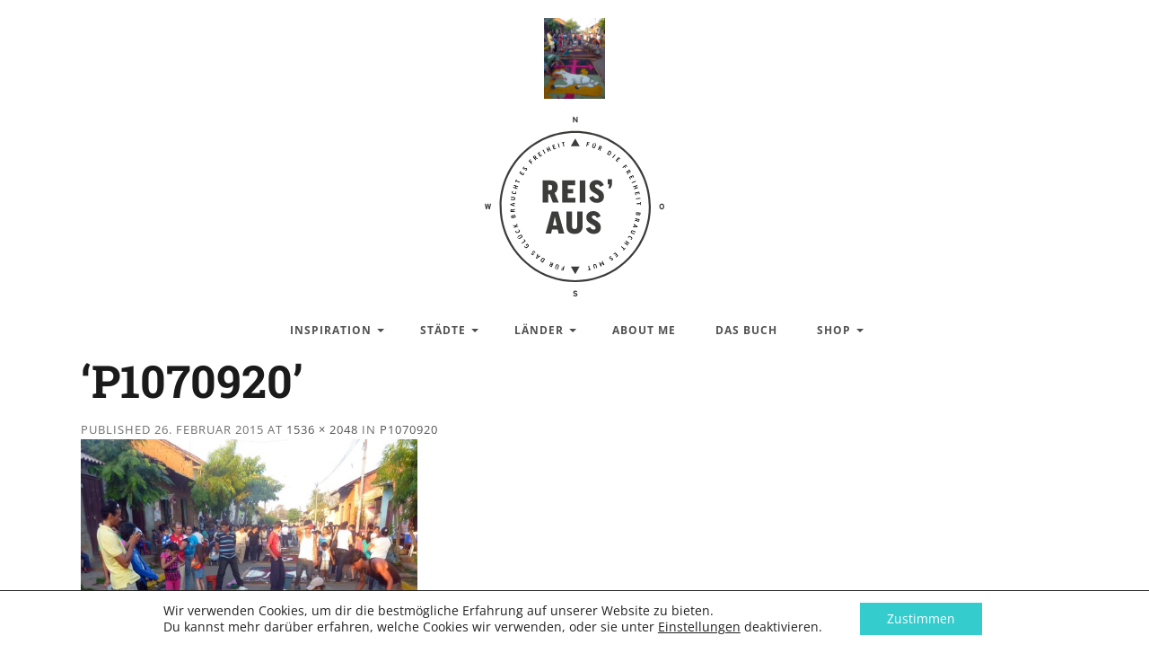

--- FILE ---
content_type: text/html; charset=UTF-8
request_url: https://reis-aus.com/p1070920/
body_size: 13062
content:

<!DOCTYPE html>
<html lang="de">
<head>
	<meta charset="UTF-8" />
	<meta http-equiv="Content-Type" content="text/html; charset=UTF-8" />
	<meta name="viewport" content="width=device-width, initial-scale=1.0">

	<link rel="profile" href="http://gmpg.org/xfn/11" />
	<link rel="pingback" href="https://reis-aus.com/xmlrpc.php" />

	<!--[if lt IE 9]>
	<script src="https://reis-aus.com/wp-content/themes/puzzle/js/html5.js" type="text/javascript"></script>
	<![endif]-->

	<meta http-equiv="X-UA-Compatible" content="IE=edge" /><script>window._wca = window._wca || [];</script>

	<!-- This site is optimized with the Yoast SEO plugin v15.5 - https://yoast.com/wordpress/plugins/seo/ -->
	<title>P1070920 &ndash; Reis&#039; aus – Reiseblog</title>
	<meta name="robots" content="index, follow, max-snippet:-1, max-image-preview:large, max-video-preview:-1" />
	<link rel="canonical" href="https://reis-aus.com/wp-content/uploads/2015/02/p1070920.jpg" />
	<meta property="og:locale" content="de_DE" />
	<meta property="og:type" content="article" />
	<meta property="og:title" content="P1070920 &ndash; Reis&#039; aus – Reiseblog" />
	<meta property="og:url" content="https://reis-aus.com/wp-content/uploads/2015/02/p1070920.jpg" />
	<meta property="og:site_name" content="Reis&#039; aus – Reiseblog" />
	<meta property="article:publisher" content="https://www.facebook.com/reisausblog/" />
	<meta property="og:image" content="https://reis-aus.com/wp-content/uploads/2015/02/p1070920.jpg" />
	<meta property="og:image:width" content="1536" />
	<meta property="og:image:height" content="2048" />
	<meta name="twitter:card" content="summary" />
	<script type="application/ld+json" class="yoast-schema-graph">{"@context":"https://schema.org","@graph":[{"@type":"WebSite","@id":"https://reis-aus.com/#website","url":"https://reis-aus.com/","name":"Reis&#039; aus \u2013 Reiseblog","description":"","potentialAction":[{"@type":"SearchAction","target":"https://reis-aus.com/?s={search_term_string}","query-input":"required name=search_term_string"}],"inLanguage":"de"},{"@type":"WebPage","@id":"https://reis-aus.com/wp-content/uploads/2015/02/p1070920.jpg#webpage","url":"https://reis-aus.com/wp-content/uploads/2015/02/p1070920.jpg","name":"P1070920 &ndash; Reis&#039; aus \u2013 Reiseblog","isPartOf":{"@id":"https://reis-aus.com/#website"},"datePublished":"2015-02-26T20:03:14+00:00","dateModified":"2015-02-26T20:03:14+00:00","inLanguage":"de","potentialAction":[{"@type":"ReadAction","target":["https://reis-aus.com/wp-content/uploads/2015/02/p1070920.jpg"]}]}]}</script>
	<!-- / Yoast SEO plugin. -->


<link rel='dns-prefetch' href='//www.paypalobjects.com' />
<link rel='dns-prefetch' href='//stats.wp.com' />
<link rel='dns-prefetch' href='//secure.gravatar.com' />

<link rel='dns-prefetch' href='//s.w.org' />
<link rel='dns-prefetch' href='//v0.wordpress.com' />
<link rel="alternate" type="application/rss+xml" title="Reis&#039; aus – Reiseblog &raquo; Feed" href="https://reis-aus.com/feed/" />
<link rel="alternate" type="application/rss+xml" title="Reis&#039; aus – Reiseblog &raquo; Kommentar-Feed" href="https://reis-aus.com/comments/feed/" />
<link rel="alternate" type="application/rss+xml" title="Reis&#039; aus – Reiseblog &raquo; P1070920 Kommentar-Feed" href="https://reis-aus.com/feed/?attachment_id=615" />
		<script type="text/javascript">
			window._wpemojiSettings = {"baseUrl":"https:\/\/s.w.org\/images\/core\/emoji\/13.0.1\/72x72\/","ext":".png","svgUrl":"https:\/\/s.w.org\/images\/core\/emoji\/13.0.1\/svg\/","svgExt":".svg","source":{"concatemoji":"https:\/\/reis-aus.com\/wp-includes\/js\/wp-emoji-release.min.js?ver=5.6.16"}};
			!function(e,a,t){var n,r,o,i=a.createElement("canvas"),p=i.getContext&&i.getContext("2d");function s(e,t){var a=String.fromCharCode;p.clearRect(0,0,i.width,i.height),p.fillText(a.apply(this,e),0,0);e=i.toDataURL();return p.clearRect(0,0,i.width,i.height),p.fillText(a.apply(this,t),0,0),e===i.toDataURL()}function c(e){var t=a.createElement("script");t.src=e,t.defer=t.type="text/javascript",a.getElementsByTagName("head")[0].appendChild(t)}for(o=Array("flag","emoji"),t.supports={everything:!0,everythingExceptFlag:!0},r=0;r<o.length;r++)t.supports[o[r]]=function(e){if(!p||!p.fillText)return!1;switch(p.textBaseline="top",p.font="600 32px Arial",e){case"flag":return s([127987,65039,8205,9895,65039],[127987,65039,8203,9895,65039])?!1:!s([55356,56826,55356,56819],[55356,56826,8203,55356,56819])&&!s([55356,57332,56128,56423,56128,56418,56128,56421,56128,56430,56128,56423,56128,56447],[55356,57332,8203,56128,56423,8203,56128,56418,8203,56128,56421,8203,56128,56430,8203,56128,56423,8203,56128,56447]);case"emoji":return!s([55357,56424,8205,55356,57212],[55357,56424,8203,55356,57212])}return!1}(o[r]),t.supports.everything=t.supports.everything&&t.supports[o[r]],"flag"!==o[r]&&(t.supports.everythingExceptFlag=t.supports.everythingExceptFlag&&t.supports[o[r]]);t.supports.everythingExceptFlag=t.supports.everythingExceptFlag&&!t.supports.flag,t.DOMReady=!1,t.readyCallback=function(){t.DOMReady=!0},t.supports.everything||(n=function(){t.readyCallback()},a.addEventListener?(a.addEventListener("DOMContentLoaded",n,!1),e.addEventListener("load",n,!1)):(e.attachEvent("onload",n),a.attachEvent("onreadystatechange",function(){"complete"===a.readyState&&t.readyCallback()})),(n=t.source||{}).concatemoji?c(n.concatemoji):n.wpemoji&&n.twemoji&&(c(n.twemoji),c(n.wpemoji)))}(window,document,window._wpemojiSettings);
		</script>
		<style type="text/css">
img.wp-smiley,
img.emoji {
	display: inline !important;
	border: none !important;
	box-shadow: none !important;
	height: 1em !important;
	width: 1em !important;
	margin: 0 .07em !important;
	vertical-align: -0.1em !important;
	background: none !important;
	padding: 0 !important;
}
</style>
	<link rel='stylesheet' id='wp-block-library-css'  href='https://reis-aus.com/wp-includes/css/dist/block-library/style.min.css?ver=5.6.16' type='text/css' media='all' />
<style id='wp-block-library-inline-css' type='text/css'>
.has-text-align-justify{text-align:justify;}
</style>
<link rel='stylesheet' id='wc-block-vendors-style-css'  href='https://reis-aus.com/wp-content/plugins/woocommerce/packages/woocommerce-blocks/build/vendors-style.css?ver=3.8.1' type='text/css' media='all' />
<link rel='stylesheet' id='wc-block-style-css'  href='https://reis-aus.com/wp-content/plugins/woocommerce/packages/woocommerce-blocks/build/style.css?ver=3.8.1' type='text/css' media='all' />
<link rel='stylesheet' id='styleguide-fonts-css'  href='https://reis-aus.com/wp-content/uploads/omgf/styleguide-fonts/styleguide-fonts.css?ver=1667486087' type='text/css' media='all' />
<link rel='stylesheet' id='woo-paypal-express-checkout-css'  href='https://reis-aus.com/wp-content/plugins/woo-paypal-express-checkout/public/css/woo-paypal-express-checkout-public.css?ver=1.0.1' type='text/css' media='all' />
<link rel='stylesheet' id='woocommerce-layout-css'  href='https://reis-aus.com/wp-content/plugins/woocommerce/assets/css/woocommerce-layout.css?ver=4.8.0' type='text/css' media='all' />
<style id='woocommerce-layout-inline-css' type='text/css'>

	.infinite-scroll .woocommerce-pagination {
		display: none;
	}
</style>
<link rel='stylesheet' id='woocommerce-smallscreen-css'  href='https://reis-aus.com/wp-content/plugins/woocommerce/assets/css/woocommerce-smallscreen.css?ver=4.8.0' type='text/css' media='only screen and (max-width: 768px)' />
<link rel='stylesheet' id='woocommerce-general-css'  href='https://reis-aus.com/wp-content/plugins/woocommerce/assets/css/woocommerce.css?ver=4.8.0' type='text/css' media='all' />
<style id='woocommerce-inline-inline-css' type='text/css'>
.woocommerce form .form-row .required { visibility: visible; }
</style>
<link rel='stylesheet' id='puzzle-style-css'  href='https://reis-aus.com/wp-content/themes/puzzle/style.css?ver=1.0' type='text/css' media='all' />
<link rel='stylesheet' id='genericons-css'  href='https://reis-aus.com/wp-content/plugins/jetpack/_inc/genericons/genericons/genericons.css?ver=3.1' type='text/css' media='all' />
<link rel='stylesheet' id='woocommerce-gzd-layout-css'  href='https://reis-aus.com/wp-content/plugins/woocommerce-germanized/assets/css/layout.min.css?ver=3.3.3' type='text/css' media='all' />
<style id='woocommerce-gzd-layout-inline-css' type='text/css'>
.woocommerce-checkout .shop_table { background-color: #eeeeee; } p.woocommerce-shipping-destination { display: none; }
</style>
<link rel='stylesheet' id='moove_gdpr_frontend-css'  href='https://reis-aus.com/wp-content/plugins/gdpr-cookie-compliance/dist/styles/gdpr-main-nf.css?ver=4.4.4' type='text/css' media='all' />
<style id='moove_gdpr_frontend-inline-css' type='text/css'>
				#moove_gdpr_cookie_modal .moove-gdpr-modal-content .moove-gdpr-tab-main h3.tab-title, 
				#moove_gdpr_cookie_modal .moove-gdpr-modal-content .moove-gdpr-tab-main span.tab-title,
				#moove_gdpr_cookie_modal .moove-gdpr-modal-content .moove-gdpr-modal-left-content #moove-gdpr-menu li a, 
				#moove_gdpr_cookie_modal .moove-gdpr-modal-content .moove-gdpr-modal-left-content #moove-gdpr-menu li button,
				#moove_gdpr_cookie_modal .moove-gdpr-modal-content .moove-gdpr-modal-left-content .moove-gdpr-branding-cnt a,
				#moove_gdpr_cookie_modal .moove-gdpr-modal-content .moove-gdpr-modal-footer-content .moove-gdpr-button-holder a.mgbutton, 
				#moove_gdpr_cookie_modal .moove-gdpr-modal-content .moove-gdpr-modal-footer-content .moove-gdpr-button-holder button.mgbutton,
				#moove_gdpr_cookie_modal .cookie-switch .cookie-slider:after, 
				#moove_gdpr_cookie_modal .cookie-switch .slider:after, 
				#moove_gdpr_cookie_modal .switch .cookie-slider:after, 
				#moove_gdpr_cookie_modal .switch .slider:after,
				#moove_gdpr_cookie_info_bar .moove-gdpr-info-bar-container .moove-gdpr-info-bar-content p, 
				#moove_gdpr_cookie_info_bar .moove-gdpr-info-bar-container .moove-gdpr-info-bar-content p a,
				#moove_gdpr_cookie_info_bar .moove-gdpr-info-bar-container .moove-gdpr-info-bar-content a.mgbutton, 
				#moove_gdpr_cookie_info_bar .moove-gdpr-info-bar-container .moove-gdpr-info-bar-content button.mgbutton,
				#moove_gdpr_cookie_modal .moove-gdpr-modal-content .moove-gdpr-tab-main .moove-gdpr-tab-main-content h1, 
				#moove_gdpr_cookie_modal .moove-gdpr-modal-content .moove-gdpr-tab-main .moove-gdpr-tab-main-content h2, 
				#moove_gdpr_cookie_modal .moove-gdpr-modal-content .moove-gdpr-tab-main .moove-gdpr-tab-main-content h3, 
				#moove_gdpr_cookie_modal .moove-gdpr-modal-content .moove-gdpr-tab-main .moove-gdpr-tab-main-content h4, 
				#moove_gdpr_cookie_modal .moove-gdpr-modal-content .moove-gdpr-tab-main .moove-gdpr-tab-main-content h5, 
				#moove_gdpr_cookie_modal .moove-gdpr-modal-content .moove-gdpr-tab-main .moove-gdpr-tab-main-content h6,
				#moove_gdpr_cookie_modal .moove-gdpr-modal-content.moove_gdpr_modal_theme_v2 .moove-gdpr-modal-title .tab-title,
				#moove_gdpr_cookie_modal .moove-gdpr-modal-content.moove_gdpr_modal_theme_v2 .moove-gdpr-tab-main h3.tab-title, 
				#moove_gdpr_cookie_modal .moove-gdpr-modal-content.moove_gdpr_modal_theme_v2 .moove-gdpr-tab-main span.tab-title,
				#moove_gdpr_cookie_modal .moove-gdpr-modal-content.moove_gdpr_modal_theme_v2 .moove-gdpr-branding-cnt a {
				 	font-weight: inherit				}
			#moove_gdpr_cookie_modal,#moove_gdpr_cookie_info_bar,.gdpr_cookie_settings_shortcode_content{font-family:inherit}#moove_gdpr_save_popup_settings_button{background-color:#373737;color:#fff}#moove_gdpr_save_popup_settings_button:hover{background-color:#000}#moove_gdpr_cookie_info_bar .moove-gdpr-info-bar-container .moove-gdpr-info-bar-content a.mgbutton,#moove_gdpr_cookie_info_bar .moove-gdpr-info-bar-container .moove-gdpr-info-bar-content button.mgbutton{background-color:#35cccd}#moove_gdpr_cookie_modal .moove-gdpr-modal-content .moove-gdpr-modal-footer-content .moove-gdpr-button-holder a.mgbutton,#moove_gdpr_cookie_modal .moove-gdpr-modal-content .moove-gdpr-modal-footer-content .moove-gdpr-button-holder button.mgbutton,.gdpr_cookie_settings_shortcode_content .gdpr-shr-button.button-green{background-color:#35cccd;border-color:#35cccd}#moove_gdpr_cookie_modal .moove-gdpr-modal-content .moove-gdpr-modal-footer-content .moove-gdpr-button-holder a.mgbutton:hover,#moove_gdpr_cookie_modal .moove-gdpr-modal-content .moove-gdpr-modal-footer-content .moove-gdpr-button-holder button.mgbutton:hover,.gdpr_cookie_settings_shortcode_content .gdpr-shr-button.button-green:hover{background-color:#fff;color:#35cccd}#moove_gdpr_cookie_modal .moove-gdpr-modal-content .moove-gdpr-modal-close i,#moove_gdpr_cookie_modal .moove-gdpr-modal-content .moove-gdpr-modal-close span.gdpr-icon{background-color:#35cccd;border:1px solid #35cccd}#moove_gdpr_cookie_modal .moove-gdpr-modal-content .moove-gdpr-modal-close i:hover,#moove_gdpr_cookie_modal .moove-gdpr-modal-content .moove-gdpr-modal-close span.gdpr-icon:hover,#moove_gdpr_cookie_info_bar span[data-href]>u.change-settings-button{color:#35cccd}#moove_gdpr_cookie_modal .moove-gdpr-modal-content .moove-gdpr-modal-left-content #moove-gdpr-menu li.menu-item-selected a span.gdpr-icon,#moove_gdpr_cookie_modal .moove-gdpr-modal-content .moove-gdpr-modal-left-content #moove-gdpr-menu li.menu-item-selected button span.gdpr-icon{color:inherit}#moove_gdpr_cookie_modal .moove-gdpr-modal-content .moove-gdpr-modal-left-content #moove-gdpr-menu li:hover a,#moove_gdpr_cookie_modal .moove-gdpr-modal-content .moove-gdpr-modal-left-content #moove-gdpr-menu li:hover button{color:#35cccd}#moove_gdpr_cookie_modal .moove-gdpr-modal-content .moove-gdpr-modal-left-content #moove-gdpr-menu li a span.gdpr-icon,#moove_gdpr_cookie_modal .moove-gdpr-modal-content .moove-gdpr-modal-left-content #moove-gdpr-menu li button span.gdpr-icon{color:inherit}#moove_gdpr_cookie_modal .gdpr-acc-link{line-height:0;font-size:0;color:transparent;position:absolute}#moove_gdpr_cookie_modal .moove-gdpr-modal-content .moove-gdpr-modal-close:hover i,#moove_gdpr_cookie_modal .moove-gdpr-modal-content .moove-gdpr-modal-left-content #moove-gdpr-menu li a,#moove_gdpr_cookie_modal .moove-gdpr-modal-content .moove-gdpr-modal-left-content #moove-gdpr-menu li button,#moove_gdpr_cookie_modal .moove-gdpr-modal-content .moove-gdpr-modal-left-content #moove-gdpr-menu li button i,#moove_gdpr_cookie_modal .moove-gdpr-modal-content .moove-gdpr-modal-left-content #moove-gdpr-menu li a i,#moove_gdpr_cookie_modal .moove-gdpr-modal-content .moove-gdpr-tab-main .moove-gdpr-tab-main-content a:hover,#moove_gdpr_cookie_info_bar.moove-gdpr-dark-scheme .moove-gdpr-info-bar-container .moove-gdpr-info-bar-content a.mgbutton:hover,#moove_gdpr_cookie_info_bar.moove-gdpr-dark-scheme .moove-gdpr-info-bar-container .moove-gdpr-info-bar-content button.mgbutton:hover,#moove_gdpr_cookie_info_bar.moove-gdpr-dark-scheme .moove-gdpr-info-bar-container .moove-gdpr-info-bar-content a:hover,#moove_gdpr_cookie_info_bar.moove-gdpr-dark-scheme .moove-gdpr-info-bar-container .moove-gdpr-info-bar-content button:hover,#moove_gdpr_cookie_info_bar.moove-gdpr-dark-scheme .moove-gdpr-info-bar-container .moove-gdpr-info-bar-content span.change-settings-button:hover,#moove_gdpr_cookie_info_bar.moove-gdpr-dark-scheme .moove-gdpr-info-bar-container .moove-gdpr-info-bar-content u.change-settings-button:hover,#moove_gdpr_cookie_info_bar span[data-href]>u.change-settings-button{color:#35cccd}#moove_gdpr_cookie_modal .moove-gdpr-modal-content .moove-gdpr-modal-left-content #moove-gdpr-menu li.menu-item-selected a,#moove_gdpr_cookie_modal .moove-gdpr-modal-content .moove-gdpr-modal-left-content #moove-gdpr-menu li.menu-item-selected button{color:#35cccd}#moove_gdpr_cookie_modal .moove-gdpr-modal-content .moove-gdpr-modal-left-content #moove-gdpr-menu li.menu-item-selected a i,#moove_gdpr_cookie_modal .moove-gdpr-modal-content .moove-gdpr-modal-left-content #moove-gdpr-menu li.menu-item-selected button i{color:#35cccd}#moove_gdpr_cookie_modal.lity-hide{display:none}#moove_gdpr_cookie_info_bar .moove-gdpr-info-bar-container .moove-gdpr-info-bar-content a.mgbutton,#moove_gdpr_cookie_info_bar .moove-gdpr-info-bar-container .moove-gdpr-info-bar-content button.mgbutton,#moove_gdpr_cookie_modal .moove-gdpr-modal-content .moove-gdpr-modal-footer-content .moove-gdpr-button-holder a.mgbutton,#moove_gdpr_cookie_modal .moove-gdpr-modal-content .moove-gdpr-modal-footer-content .moove-gdpr-button-holder button.mgbutton,.gdpr-shr-button,#moove_gdpr_cookie_info_bar .moove-gdpr-infobar-close-btn{border-radius:0}
</style>
<link rel='stylesheet' id='jetpack_css-css'  href='https://reis-aus.com/wp-content/plugins/jetpack/css/jetpack.css?ver=9.2.4' type='text/css' media='all' />
<script type='text/javascript' src='https://reis-aus.com/wp-includes/js/jquery/jquery.min.js?ver=3.5.1' id='jquery-core-js'></script>
<script type='text/javascript' src='https://reis-aus.com/wp-includes/js/jquery/jquery-migrate.min.js?ver=3.3.2' id='jquery-migrate-js'></script>
<script type='text/javascript' src='https://reis-aus.com/wp-content/plugins/woo-paypal-express-checkout/public/js/woo-paypal-express-checkout-public.js?ver=1.0.1' id='woo-paypal-express-checkout-js'></script>
<script async defer type='text/javascript' src='https://stats.wp.com/s-202604.js' id='woocommerce-analytics-js'></script>
<script type='text/javascript' id='puzzle-script-main-js-extra'>
/* <![CDATA[ */
var js_i18n = {"menu":"Menu"};
/* ]]> */
</script>
<script type='text/javascript' src='https://reis-aus.com/wp-content/themes/puzzle/js/main.js?ver=1.0' id='puzzle-script-main-js'></script>
<link rel="https://api.w.org/" href="https://reis-aus.com/wp-json/" /><link rel="alternate" type="application/json" href="https://reis-aus.com/wp-json/wp/v2/media/615" /><link rel="EditURI" type="application/rsd+xml" title="RSD" href="https://reis-aus.com/xmlrpc.php?rsd" />
<link rel="wlwmanifest" type="application/wlwmanifest+xml" href="https://reis-aus.com/wp-includes/wlwmanifest.xml" /> 
<meta name="generator" content="WordPress 5.6.16" />
<meta name="generator" content="WooCommerce 4.8.0" />
<link rel='shortlink' href='https://wp.me/a78XDP-9V' />
<link rel="alternate" type="application/json+oembed" href="https://reis-aus.com/wp-json/oembed/1.0/embed?url=https%3A%2F%2Freis-aus.com%2Fp1070920%2F" />
<link rel="alternate" type="text/xml+oembed" href="https://reis-aus.com/wp-json/oembed/1.0/embed?url=https%3A%2F%2Freis-aus.com%2Fp1070920%2F&#038;format=xml" />
<style type='text/css'>img#wpstats{display:none}</style>	<noscript><style>.woocommerce-product-gallery{ opacity: 1 !important; }</style></noscript>
	<style>
	.masthead .branding { display:none; }
</style>
<meta name="twitter:image" content="https://reis-aus.com/wp-content/uploads/2015/02/p1070920.jpg" /><meta name="twitter:card" content="summary" /><meta name="twitter:domain" content="Reis&#039; aus – Reiseblog" /><meta name="twitter:title" content="P1070920 - Reis&#039; aus – Reiseblog" /><meta property="fb:admins" content="https://www.facebook.com/reisausblog/" /><meta property="og:image" content="https://reis-aus.com/wp-content/uploads/2015/02/p1070920.jpg" /><meta property="og:site_name" content="Reis&#039; aus – Reiseblog" /><meta property="og:url" content="https://reis-aus.com/p1070920/" /><meta property="og:type" content="article" /><meta property="og:title" content="P1070920 - Reis&#039; aus – Reiseblog" /><meta name="title" content="P1070920 - Reis&#039; aus – Reiseblog" /><link rel="icon" href="https://reis-aus.com/wp-content/uploads/2017/02/cropped-favicon-32x32.png" sizes="32x32" />
<link rel="icon" href="https://reis-aus.com/wp-content/uploads/2017/02/cropped-favicon-192x192.png" sizes="192x192" />
<link rel="apple-touch-icon" href="https://reis-aus.com/wp-content/uploads/2017/02/cropped-favicon-180x180.png" />
<meta name="msapplication-TileImage" content="https://reis-aus.com/wp-content/uploads/2017/02/cropped-favicon-270x270.png" />
<!-- Styleguide styles -->
<style>body {
		font-family: "Open Sans", sans-serif;
		font-weight: inherit;
	}
	h1, h2, h3, h4, h5, h6 {
		font-family: "Roboto Slab", Georgia, serif;
		font-weight: bold;
	}
	.main .pagination span.current,
	.main .archive-pagination span.current,
	.main article.post-archive.sticky:before,
	.testimonials-wrapper .testimonial .entry {
		background-color: #515151;
		color: #ffffff;
	}
	.main article.post-archive section {
		background-color: #515151;
	}
	.main article.post-archive section .entry .post-meta-data {
		color: #ffffff;
	}
	.main article.post-archive section h2 a,
	.main article.post-archive section span.entry-title:before {
		color: #ffffff;
	}
	body, h1, h2, h3, h4, h5, h6 {
		color: #000000;
	}
	.masthead nav.menu a {
		color: #000000;
	}
	.widget h3.widgettitle,
	body a {
		color: #000000;
	}
	body a:hover {
		color: #000000;
	}
	.masthead nav.menu li.current-menu-item a {
		color: #000000;
	}
	.widget.widget_rss li .rss-date {
		color: #000000;
	}
	.masthead nav.menu,
	.singular.themes-sidebar1-active .sidebar .widget {
		border-color: #d9d9d9;
	}
	.masthead .menu li.page_item_has_children > a:after,
	.masthead .menu li.menu-item-has-children > a:after {
		border-top-color: #000000;
	}
	table tr:nth-child(odd),
	.wp-caption, .main .postnav,
	.content-comments,
	a.post-edit-link,
	a.post-edit-link:hover {
		background-color: #d9d9d9;
	}
	.main .postnav .prev a:before,
	.main .postnav .next a:after {
		color: #000000;
	}
	#wp-calendar th,
	#wp-calendar {
		border-color: #808080;
	}
	table tr:nth-child(even),
	#wp-calendar th,
	#wp-calendar caption {
		background-color: #bfbfbf;
	}
	.wp-caption .wp-caption-text,
	.main article .taxonomy {
		color: #000000;
	}

	.main .pagination span,
	.main .pagination a,
	.main .archive-pagination span,
	.main .archive-pagination a,
	.infinite-scroll #infinite-handle span,
	.testimonials-wrapper header a.button {
		border-color: #515151;
		color: #515151;
	}
	blockquote {
		border-color: #515151;
	}
	.main .pagination a:hover,
	.main .archive-pagination a:hover,
	.infinite-scroll #infinite-handle span:hover,
	.testimonials-wrapper header a.button:hover {
		border-color: #404040;
		color: #404040;
	}
	.main article p.post-meta-data,
	.main article p.post-meta-data a,
	#respond p.logged-in-as,
	#respond p.logged-in-as a {
		color: #000000;
	}</style>			<link rel="stylesheet" type="text/css" id="wp-custom-css" href="https://reis-aus.com/?custom-css=1544988626" />
		
<script type='text/javascript' src='https://reis-aus.com/wp-content/plugins/wp-spamshield/js/jscripts.php'></script> 
</head>

<body class="attachment attachment-template-default single single-attachment postid-615 attachmentid-615 attachment-jpeg theme-puzzle woocommerce-no-js singular themes-sidebar1-inactive themes-sidebar2-active themes-layout-0">

<a href="#main-content" class="screen-reader-shortcut">Skip to content</a>

<div class="container hfeed">

	<header class="masthead" role="banner">
<a href="https://reis-aus.com/" class="site-logo-link" rel="home" itemprop="url"><img width="180" height="240" src="https://reis-aus.com/wp-content/uploads/2015/02/p1070920.jpg" class="site-logo attachment-puzzle-logo" alt="" loading="lazy" data-size="puzzle-logo" itemprop="logo" srcset="https://reis-aus.com/wp-content/uploads/2015/02/p1070920.jpg 1536w, https://reis-aus.com/wp-content/uploads/2015/02/p1070920-600x800.jpg 600w, https://reis-aus.com/wp-content/uploads/2015/02/p1070920-225x300.jpg 225w, https://reis-aus.com/wp-content/uploads/2015/02/p1070920-768x1024.jpg 768w, https://reis-aus.com/wp-content/uploads/2015/02/p1070920-675x900.jpg 675w" sizes="(max-width: 180px) 100vw, 180px" data-attachment-id="615" data-permalink="https://reis-aus.com/p1070920/" data-orig-file="https://reis-aus.com/wp-content/uploads/2015/02/p1070920.jpg" data-orig-size="1536,2048" data-comments-opened="1" data-image-meta="{&quot;aperture&quot;:&quot;0&quot;,&quot;credit&quot;:&quot;&quot;,&quot;camera&quot;:&quot;&quot;,&quot;caption&quot;:&quot;&quot;,&quot;created_timestamp&quot;:&quot;0&quot;,&quot;copyright&quot;:&quot;&quot;,&quot;focal_length&quot;:&quot;0&quot;,&quot;iso&quot;:&quot;0&quot;,&quot;shutter_speed&quot;:&quot;0&quot;,&quot;title&quot;:&quot;&quot;,&quot;orientation&quot;:&quot;0&quot;}" data-image-title="P1070920" data-image-description="" data-medium-file="https://reis-aus.com/wp-content/uploads/2015/02/p1070920-225x300.jpg" data-large-file="https://reis-aus.com/wp-content/uploads/2015/02/p1070920-675x900.jpg" /></a>		<div class="branding">
			<h1 class="logo">
				<a href="https://reis-aus.com/" title="Home">
					Reis&#039; aus – Reiseblog				</a>
			</h1>
			<h2 class="description">
							</h2>
		</div>
		<nav class="menu" role="navigation">
			<h3 class="menu-toggle">Menu</h3>
			<ul id="nav" class="menu-wrap"><li id="menu-item-2398" class="menu-item menu-item-type-taxonomy menu-item-object-category menu-item-has-children menu-item-2398"><a href="https://reis-aus.com/category/inspiration/">Inspiration</a>
<ul class="sub-menu">
	<li id="menu-item-4897" class="menu-item menu-item-type-taxonomy menu-item-object-category menu-item-4897"><a href="https://reis-aus.com/category/inspiration/ausreisserchen/">Ausreißerchen</a></li>
	<li id="menu-item-2399" class="menu-item menu-item-type-post_type menu-item-object-page menu-item-2399"><a href="https://reis-aus.com/reiseandenken/">Reiseandenken</a></li>
	<li id="menu-item-3743" class="menu-item menu-item-type-taxonomy menu-item-object-category menu-item-3743"><a href="https://reis-aus.com/category/inspiration/diy/">DIY</a></li>
	<li id="menu-item-4394" class="menu-item menu-item-type-taxonomy menu-item-object-category menu-item-4394"><a href="https://reis-aus.com/category/reisen-kitesurfen/">Reisen &#038; Kitesurfen</a></li>
	<li id="menu-item-3730" class="menu-item menu-item-type-taxonomy menu-item-object-category menu-item-3730"><a href="https://reis-aus.com/category/inspiration/reiselektuere/">Reiselektüre</a></li>
	<li id="menu-item-4141" class="menu-item menu-item-type-taxonomy menu-item-object-category menu-item-4141"><a href="https://reis-aus.com/category/inspiration/reisesoundtrac/">Reisesoundtrack</a></li>
	<li id="menu-item-2405" class="menu-item menu-item-type-taxonomy menu-item-object-category menu-item-2405"><a href="https://reis-aus.com/category/inspiration/reisetipps/">Reisetipps</a></li>
	<li id="menu-item-2784" class="menu-item menu-item-type-taxonomy menu-item-object-category menu-item-2784"><a href="https://reis-aus.com/category/inspiration/reiseverantwortung/">Nachhaltiges Reisen</a></li>
</ul>
</li>
<li id="menu-item-2408" class="menu-item menu-item-type-taxonomy menu-item-object-category menu-item-has-children menu-item-2408"><a href="https://reis-aus.com/category/stadte/">Städte</a>
<ul class="sub-menu">
	<li id="menu-item-4012" class="menu-item menu-item-type-taxonomy menu-item-object-category menu-item-4012"><a href="https://reis-aus.com/category/helsinki-2/">Helsinki</a></li>
	<li id="menu-item-2409" class="menu-item menu-item-type-taxonomy menu-item-object-category menu-item-2409"><a href="https://reis-aus.com/category/stadte/istanbul/">Istanbul</a></li>
	<li id="menu-item-2597" class="menu-item menu-item-type-taxonomy menu-item-object-category menu-item-2597"><a href="https://reis-aus.com/category/stadte/mexico-city/">Mexico City</a></li>
	<li id="menu-item-2410" class="menu-item menu-item-type-taxonomy menu-item-object-category menu-item-2410"><a href="https://reis-aus.com/category/stadte/new-york/">New York</a></li>
	<li id="menu-item-4212" class="menu-item menu-item-type-taxonomy menu-item-object-category menu-item-4212"><a href="https://reis-aus.com/category/stadte/palermo/">Palermo</a></li>
	<li id="menu-item-2411" class="menu-item menu-item-type-taxonomy menu-item-object-category menu-item-2411"><a href="https://reis-aus.com/category/stadte/reykjavik/">Reykjavik</a></li>
</ul>
</li>
<li id="menu-item-2412" class="menu-item menu-item-type-taxonomy menu-item-object-category menu-item-has-children menu-item-2412"><a href="https://reis-aus.com/category/lander/">Länder</a>
<ul class="sub-menu">
	<li id="menu-item-2413" class="menu-item menu-item-type-taxonomy menu-item-object-category menu-item-has-children menu-item-2413"><a href="https://reis-aus.com/category/afrika/">Afrika</a>
	<ul class="sub-menu">
		<li id="menu-item-3529" class="menu-item menu-item-type-taxonomy menu-item-object-category menu-item-3529"><a href="https://reis-aus.com/category/kap-verde/">Kap Verde</a></li>
		<li id="menu-item-2414" class="menu-item menu-item-type-taxonomy menu-item-object-category menu-item-2414"><a href="https://reis-aus.com/category/afrika/marokko/">Marokko</a></li>
		<li id="menu-item-2800" class="menu-item menu-item-type-taxonomy menu-item-object-category menu-item-2800"><a href="https://reis-aus.com/category/afrika/mauritius/">Mauritius</a></li>
		<li id="menu-item-2415" class="menu-item menu-item-type-taxonomy menu-item-object-category menu-item-2415"><a href="https://reis-aus.com/category/afrika/sudafrika/">Südafrika</a></li>
		<li id="menu-item-2416" class="menu-item menu-item-type-taxonomy menu-item-object-category menu-item-2416"><a href="https://reis-aus.com/category/afrika/sansibar/">Sansibar</a></li>
	</ul>
</li>
	<li id="menu-item-2417" class="menu-item menu-item-type-taxonomy menu-item-object-category menu-item-has-children menu-item-2417"><a href="https://reis-aus.com/category/lander/asien/">Asien</a>
	<ul class="sub-menu">
		<li id="menu-item-2418" class="menu-item menu-item-type-taxonomy menu-item-object-category menu-item-2418"><a href="https://reis-aus.com/category/lander/asien/bali/">Bali</a></li>
		<li id="menu-item-2419" class="menu-item menu-item-type-taxonomy menu-item-object-category menu-item-2419"><a href="https://reis-aus.com/category/lander/asien/lombok-gili-air/">Lombok // Gili Air</a></li>
		<li id="menu-item-2420" class="menu-item menu-item-type-taxonomy menu-item-object-category menu-item-2420"><a href="https://reis-aus.com/category/lander/asien/sri-lanka/">Sri Lanka</a></li>
		<li id="menu-item-2421" class="menu-item menu-item-type-taxonomy menu-item-object-category menu-item-2421"><a href="https://reis-aus.com/category/lander/asien/sumatra/">Sumatra</a></li>
		<li id="menu-item-2422" class="menu-item menu-item-type-taxonomy menu-item-object-category menu-item-2422"><a href="https://reis-aus.com/category/lander/asien/vietnam/">Vietnam</a></li>
	</ul>
</li>
	<li id="menu-item-2423" class="menu-item menu-item-type-taxonomy menu-item-object-category menu-item-has-children menu-item-2423"><a href="https://reis-aus.com/category/europa/">Europa</a>
	<ul class="sub-menu">
		<li id="menu-item-4469" class="menu-item menu-item-type-taxonomy menu-item-object-category menu-item-4469"><a href="https://reis-aus.com/category/daenemark/">Dänemark</a></li>
		<li id="menu-item-4710" class="menu-item menu-item-type-taxonomy menu-item-object-category menu-item-4710"><a href="https://reis-aus.com/category/deutschland/">Deutschland</a></li>
		<li id="menu-item-3720" class="menu-item menu-item-type-taxonomy menu-item-object-category menu-item-3720"><a href="https://reis-aus.com/category/europa/finnland/">Finnland</a></li>
		<li id="menu-item-4357" class="menu-item menu-item-type-taxonomy menu-item-object-category menu-item-4357"><a href="https://reis-aus.com/category/frankreich/">Frankreich</a></li>
		<li id="menu-item-2424" class="menu-item menu-item-type-taxonomy menu-item-object-category menu-item-2424"><a href="https://reis-aus.com/category/europa/griechenland/">Griechenland</a></li>
		<li id="menu-item-2425" class="menu-item menu-item-type-taxonomy menu-item-object-category menu-item-2425"><a href="https://reis-aus.com/category/europa/island/">Island</a></li>
		<li id="menu-item-2909" class="menu-item menu-item-type-taxonomy menu-item-object-category menu-item-2909"><a href="https://reis-aus.com/category/europa/italien/">Italien</a></li>
	</ul>
</li>
	<li id="menu-item-2426" class="menu-item menu-item-type-taxonomy menu-item-object-category menu-item-has-children menu-item-2426"><a href="https://reis-aus.com/category/lander/lateinamerika/">Lateinamerika</a>
	<ul class="sub-menu">
		<li id="menu-item-2427" class="menu-item menu-item-type-taxonomy menu-item-object-category menu-item-2427"><a href="https://reis-aus.com/category/lander/lateinamerika/argentinien/">Argentinien</a></li>
		<li id="menu-item-2428" class="menu-item menu-item-type-taxonomy menu-item-object-category menu-item-2428"><a href="https://reis-aus.com/category/lander/lateinamerika/belize/">Belize</a></li>
		<li id="menu-item-2429" class="menu-item menu-item-type-taxonomy menu-item-object-category menu-item-2429"><a href="https://reis-aus.com/category/lander/lateinamerika/bolivien/">Bolivien</a></li>
		<li id="menu-item-2430" class="menu-item menu-item-type-taxonomy menu-item-object-category menu-item-2430"><a href="https://reis-aus.com/category/lander/lateinamerika/brasilien/">Brasilien</a></li>
		<li id="menu-item-2431" class="menu-item menu-item-type-taxonomy menu-item-object-category menu-item-2431"><a href="https://reis-aus.com/category/lander/lateinamerika/chile/">Chile</a></li>
		<li id="menu-item-2432" class="menu-item menu-item-type-taxonomy menu-item-object-category menu-item-2432"><a href="https://reis-aus.com/category/lander/lateinamerika/ecuador/">Ecuador</a></li>
		<li id="menu-item-2433" class="menu-item menu-item-type-taxonomy menu-item-object-category menu-item-2433"><a href="https://reis-aus.com/category/lander/lateinamerika/guatemala/">Guatemala</a></li>
		<li id="menu-item-2434" class="menu-item menu-item-type-taxonomy menu-item-object-category menu-item-2434"><a href="https://reis-aus.com/category/lander/lateinamerika/honduras/">Honduras</a></li>
		<li id="menu-item-2435" class="menu-item menu-item-type-taxonomy menu-item-object-category menu-item-2435"><a href="https://reis-aus.com/category/lander/lateinamerika/kolumbien/">Kolumbien</a></li>
		<li id="menu-item-2549" class="menu-item menu-item-type-taxonomy menu-item-object-category menu-item-2549"><a href="https://reis-aus.com/category/lander/lateinamerika/mexico/">México</a></li>
		<li id="menu-item-2436" class="menu-item menu-item-type-taxonomy menu-item-object-category menu-item-2436"><a href="https://reis-aus.com/category/lander/lateinamerika/nicaragua/">Nicaragua</a></li>
		<li id="menu-item-2437" class="menu-item menu-item-type-taxonomy menu-item-object-category menu-item-2437"><a href="https://reis-aus.com/category/lander/lateinamerika/panama/">Panama</a></li>
		<li id="menu-item-2438" class="menu-item menu-item-type-taxonomy menu-item-object-category menu-item-2438"><a href="https://reis-aus.com/category/lander/lateinamerika/peru/">Perú</a></li>
		<li id="menu-item-2439" class="menu-item menu-item-type-taxonomy menu-item-object-category menu-item-2439"><a href="https://reis-aus.com/category/lander/lateinamerika/uruguay/">Uruguay</a></li>
	</ul>
</li>
	<li id="menu-item-2440" class="menu-item menu-item-type-taxonomy menu-item-object-category menu-item-has-children menu-item-2440"><a href="https://reis-aus.com/category/ozeanien/">Ozeanien</a>
	<ul class="sub-menu">
		<li id="menu-item-2441" class="menu-item menu-item-type-taxonomy menu-item-object-category menu-item-2441"><a href="https://reis-aus.com/category/ozeanien/australien/">Australien</a></li>
		<li id="menu-item-2442" class="menu-item menu-item-type-taxonomy menu-item-object-category menu-item-2442"><a href="https://reis-aus.com/category/ozeanien/neuseeland/">Neuseeland</a></li>
	</ul>
</li>
</ul>
</li>
<li id="menu-item-2447" class="menu-item menu-item-type-post_type menu-item-object-page menu-item-2447"><a href="https://reis-aus.com/about-me/">About me</a></li>
<li id="menu-item-2448" class="menu-item menu-item-type-post_type menu-item-object-page menu-item-2448"><a href="https://reis-aus.com/das-buch/">Das Buch</a></li>
<li id="menu-item-2725" class="menu-item menu-item-type-post_type menu-item-object-page menu-item-has-children menu-item-2725"><a href="https://reis-aus.com/shop/">Shop</a>
<ul class="sub-menu">
	<li id="menu-item-2729" class="menu-item menu-item-type-post_type menu-item-object-page menu-item-2729"><a href="https://reis-aus.com/shop/">Zum Shop</a></li>
	<li id="menu-item-2727" class="menu-item menu-item-type-post_type menu-item-object-page menu-item-2727"><a href="https://reis-aus.com/mein-konto/">Mein Konto</a></li>
	<li id="menu-item-2728" class="menu-item menu-item-type-post_type menu-item-object-page menu-item-2728"><a href="https://reis-aus.com/warenkorb/">Warenkorb</a></li>
	<li id="menu-item-2726" class="menu-item menu-item-type-post_type menu-item-object-page menu-item-2726"><a href="https://reis-aus.com/kasse/">Kasse</a></li>
</ul>
</li>
</ul>		</nav>
	</header>
	<div class="main">
<h1 class="entry-title">&#8216;P1070920&#8217;</h1>	<article id="post-615" class="post-615 attachment type-attachment status-inherit hentry post-singular">
		<section class="entry">
<p class="post-meta-data">Published <span class="entry-date"><time class="entry-date" datetime="2015-02-26T22:03:14+01:00" pubdate>26. Februar 2015</time></span> at <a href="https://reis-aus.com/wp-content/uploads/2015/02/p1070920.jpg" title="Link to full-size image">1536 &times; 2048</a> in <a href="https://reis-aus.com/p1070920/" title="Return to P1070920" rel="gallery">P1070920</a></p>	<div class="attachment-image"><a href='https://reis-aus.com/wp-content/uploads/2015/02/p1070920.jpg'><img width="375" height="500" src="https://reis-aus.com/wp-content/uploads/2015/02/p1070920.jpg" class="attachment-700x500 size-700x500" alt="" loading="lazy" srcset="https://reis-aus.com/wp-content/uploads/2015/02/p1070920.jpg 1536w, https://reis-aus.com/wp-content/uploads/2015/02/p1070920-600x800.jpg 600w, https://reis-aus.com/wp-content/uploads/2015/02/p1070920-225x300.jpg 225w, https://reis-aus.com/wp-content/uploads/2015/02/p1070920-768x1024.jpg 768w, https://reis-aus.com/wp-content/uploads/2015/02/p1070920-675x900.jpg 675w" sizes="(max-width: 375px) 100vw, 375px" data-attachment-id="615" data-permalink="https://reis-aus.com/p1070920/" data-orig-file="https://reis-aus.com/wp-content/uploads/2015/02/p1070920.jpg" data-orig-size="1536,2048" data-comments-opened="1" data-image-meta="{&quot;aperture&quot;:&quot;0&quot;,&quot;credit&quot;:&quot;&quot;,&quot;camera&quot;:&quot;&quot;,&quot;caption&quot;:&quot;&quot;,&quot;created_timestamp&quot;:&quot;0&quot;,&quot;copyright&quot;:&quot;&quot;,&quot;focal_length&quot;:&quot;0&quot;,&quot;iso&quot;:&quot;0&quot;,&quot;shutter_speed&quot;:&quot;0&quot;,&quot;title&quot;:&quot;&quot;,&quot;orientation&quot;:&quot;0&quot;}" data-image-title="P1070920" data-image-description="" data-medium-file="https://reis-aus.com/wp-content/uploads/2015/02/p1070920-225x300.jpg" data-large-file="https://reis-aus.com/wp-content/uploads/2015/02/p1070920-675x900.jpg" /></a></div>
	<nav id="image-navigation" class="site-navigation" role="navigation">
		<span class="image-previous"><a href='https://reis-aus.com/p1070897/'><img width="90" height="120" src="https://reis-aus.com/wp-content/uploads/2015/02/p1070897.jpg" class="attachment-puzzle-attachment size-puzzle-attachment" alt="" loading="lazy" srcset="https://reis-aus.com/wp-content/uploads/2015/02/p1070897.jpg 1536w, https://reis-aus.com/wp-content/uploads/2015/02/p1070897-600x800.jpg 600w, https://reis-aus.com/wp-content/uploads/2015/02/p1070897-225x300.jpg 225w, https://reis-aus.com/wp-content/uploads/2015/02/p1070897-768x1024.jpg 768w, https://reis-aus.com/wp-content/uploads/2015/02/p1070897-675x900.jpg 675w" sizes="(max-width: 90px) 100vw, 90px" data-attachment-id="614" data-permalink="https://reis-aus.com/p1070897/" data-orig-file="https://reis-aus.com/wp-content/uploads/2015/02/p1070897.jpg" data-orig-size="1536,2048" data-comments-opened="1" data-image-meta="{&quot;aperture&quot;:&quot;0&quot;,&quot;credit&quot;:&quot;&quot;,&quot;camera&quot;:&quot;&quot;,&quot;caption&quot;:&quot;&quot;,&quot;created_timestamp&quot;:&quot;0&quot;,&quot;copyright&quot;:&quot;&quot;,&quot;focal_length&quot;:&quot;0&quot;,&quot;iso&quot;:&quot;0&quot;,&quot;shutter_speed&quot;:&quot;0&quot;,&quot;title&quot;:&quot;&quot;,&quot;orientation&quot;:&quot;0&quot;}" data-image-title="P1070897" data-image-description="" data-medium-file="https://reis-aus.com/wp-content/uploads/2015/02/p1070897-225x300.jpg" data-large-file="https://reis-aus.com/wp-content/uploads/2015/02/p1070897-675x900.jpg" /></a></span>
		<span class="image-parent"><a href="https://reis-aus.com/p1070920/" rev="attachment" class="attachment-parent">&lsaquo; Return to post</a></span>
		<span class="image-next"><a href='https://reis-aus.com/p1070922/'><img width="120" height="90" src="https://reis-aus.com/wp-content/uploads/2015/02/p1070922.jpg" class="attachment-puzzle-attachment size-puzzle-attachment" alt="" loading="lazy" srcset="https://reis-aus.com/wp-content/uploads/2015/02/p1070922.jpg 2048w, https://reis-aus.com/wp-content/uploads/2015/02/p1070922-600x450.jpg 600w, https://reis-aus.com/wp-content/uploads/2015/02/p1070922-300x225.jpg 300w, https://reis-aus.com/wp-content/uploads/2015/02/p1070922-768x576.jpg 768w, https://reis-aus.com/wp-content/uploads/2015/02/p1070922-900x675.jpg 900w" sizes="(max-width: 120px) 100vw, 120px" data-attachment-id="616" data-permalink="https://reis-aus.com/p1070922/" data-orig-file="https://reis-aus.com/wp-content/uploads/2015/02/p1070922.jpg" data-orig-size="2048,1536" data-comments-opened="1" data-image-meta="{&quot;aperture&quot;:&quot;0&quot;,&quot;credit&quot;:&quot;&quot;,&quot;camera&quot;:&quot;&quot;,&quot;caption&quot;:&quot;&quot;,&quot;created_timestamp&quot;:&quot;0&quot;,&quot;copyright&quot;:&quot;&quot;,&quot;focal_length&quot;:&quot;0&quot;,&quot;iso&quot;:&quot;0&quot;,&quot;shutter_speed&quot;:&quot;0&quot;,&quot;title&quot;:&quot;&quot;,&quot;orientation&quot;:&quot;0&quot;}" data-image-title="P1070922" data-image-description="" data-medium-file="https://reis-aus.com/wp-content/uploads/2015/02/p1070922-300x225.jpg" data-large-file="https://reis-aus.com/wp-content/uploads/2015/02/p1070922-900x675.jpg" /></a></span>
	</nav><!-- #image-navigation -->
<section class="content-comments">
	<div id="respond" class="comment-respond">
		<h3 id="reply-title" class="comment-reply-title">Schreibe einen Kommentar <small><a rel="nofollow" id="cancel-comment-reply-link" href="/p1070920/#respond" style="display:none;">Antworten abbrechen</a></small></h3><form action="https://reis-aus.com/wp-comments-post.php" method="post" id="commentform" class="comment-form" novalidate><p class="comment-notes"><span id="email-notes">Deine E-Mail-Adresse wird nicht veröffentlicht.</span> Erforderliche Felder sind mit <span class="required">*</span> markiert</p><p class="comment-form-comment"><label for="comment">Kommentar</label> <textarea id="comment" name="comment" cols="45" rows="8" maxlength="65525" required="required"></textarea></p><p class="comment-form-author"><label for="author">Name <span class="required">*</span></label> <input id="author" name="author" type="text" value="" size="30" maxlength="245" required='required' /></p>
<p class="comment-form-email"><label for="email">E-Mail <span class="required">*</span></label> <input id="email" name="email" type="email" value="" size="30" maxlength="100" aria-describedby="email-notes" required='required' /></p>
<p class="comment-form-url"><label for="url">Website</label> <input id="url" name="url" type="url" value="" size="30" maxlength="200" /></p>
<p class="comment-subscription-form"><input type="checkbox" name="subscribe_blog" id="subscribe_blog" value="subscribe" style="width: auto; -moz-appearance: checkbox; -webkit-appearance: checkbox;" /> <label class="subscribe-label" id="subscribe-blog-label" for="subscribe_blog">Benachrichtige mich über neue Beiträge via E-Mail.</label></p><p class="form-submit"><input name="submit" type="submit" id="submit" class="submit" value="Kommentar abschicken" /> <input type='hidden' name='comment_post_ID' value='615' id='comment_post_ID' />
<input type='hidden' name='comment_parent' id='comment_parent' value='0' />
</p>
<noscript><input type="hidden" name="JS04X7" value="NS1" /></noscript>
<noscript><p><strong>Derzeit hast du JavaScript deaktiviert. Um Kommentare zu schreiben, stelle bitte sicher, dass JavaScript und Cookies aktiviert sind, und lade Sie die Seite neu.</strong> <a href="http://enable-javascript.com/" rel="nofollow external" >Klicke hier für eine Anleitung die dir zeigt, wie du JavaScript in deinem Browser aktivierst.</a></p></noscript>
</form>	</div><!-- #respond -->
	</section>		</section>
	</article>
	</div>
	<div class="main full-width">
		<div id="latest-content">
<article id="post-4899" class="post-archive has-image post-4899 post type-post status-publish format-standard has-post-thumbnail hentry category-allgemein category-ausreisserchen post-singular" >
	<section>
		<a href="https://reis-aus.com/2019/09/16/reisen-in-der-elternzeit/" class="link-image" style="background-image:url(https://reis-aus.com/wp-content/uploads/2019/09/Elternzeit-Reisen-450x240.jpg);"></a>
		<div class="entry">
			<h2 class="entry-title">
				<a href="https://reis-aus.com/2019/09/16/reisen-in-der-elternzeit/" rel="bookmark">
					Reisen in der Elternzeit				</a>
			</h2>
	<p class="post-meta-data">
16. September 2019		<span class="sep">&bull;</span> <a href="#comments" class="comments-link">2</a>
	</p>		</div>
	</section>
</article><article id="post-4622" class="post-archive has-image post-4622 post type-post status-publish format-standard has-post-thumbnail hentry category-allgemein category-deutschland post-singular" >
	<section>
		<a href="https://reis-aus.com/2019/02/12/fischland/" class="link-image" style="background-image:url(https://reis-aus.com/wp-content/uploads/2019/02/Rundwanderweg-Darßer-Ort-Fischland-450x240.jpg);"></a>
		<div class="entry">
			<h2 class="entry-title">
				<a href="https://reis-aus.com/2019/02/12/fischland/" rel="bookmark">
					Fischland				</a>
			</h2>
	<p class="post-meta-data">
12. Februar 2019		<span class="sep">&bull;</span> <a href="#comments" class="comments-link">0</a>
	</p>		</div>
	</section>
</article><article id="post-4422" class="post-archive has-image post-4422 post type-post status-publish format-standard has-post-thumbnail hentry category-allgemein category-daenemark category-europa post-singular" >
	<section>
		<a href="https://reis-aus.com/2018/10/29/bornholm/" class="link-image" style="background-image:url(https://reis-aus.com/wp-content/uploads/2018/10/Svaneke_Bornholm_Natur_Schiwmmbad-450x240.jpg);"></a>
		<div class="entry">
			<h2 class="entry-title">
				<a href="https://reis-aus.com/2018/10/29/bornholm/" rel="bookmark">
					Bornholm				</a>
			</h2>
	<p class="post-meta-data">
29. Oktober 2018		<span class="sep">&bull;</span> <a href="#comments" class="comments-link">4</a>
	</p>		</div>
	</section>
</article><article id="post-4372" class="post-archive has-image post-4372 post type-post status-publish format-standard has-post-thumbnail hentry category-finnland category-reisetipps tag-campen tag-finnland tag-lappland tag-nordlichter tag-winter tag-womo post-singular" >
	<section>
		<a href="https://reis-aus.com/2018/01/31/nordlichter/" class="link-image" style="background-image:url(https://reis-aus.com/wp-content/uploads/2018/01/Nordlichter_Europa-450x240.jpg);"></a>
		<div class="entry">
			<h2 class="entry-title">
				<a href="https://reis-aus.com/2018/01/31/nordlichter/" rel="bookmark">
					10 Tipps für eine erfolgreiche Jagd auf Nordlichter				</a>
			</h2>
	<p class="post-meta-data">
31. Januar 2018		<span class="sep">&bull;</span> <a href="#comments" class="comments-link">4</a>
	</p>		</div>
	</section>
</article><article id="post-4305" class="post-archive has-image post-4305 post type-post status-publish format-standard has-post-thumbnail hentry category-allgemein category-europa category-frankreich post-singular" >
	<section>
		<a href="https://reis-aus.com/2017/11/07/roadtrip-durch-die-provence/" class="link-image" style="background-image:url(https://reis-aus.com/wp-content/uploads/2017/11/Kanu_Calanques-450x240.jpg);"></a>
		<div class="entry">
			<h2 class="entry-title">
				<a href="https://reis-aus.com/2017/11/07/roadtrip-durch-die-provence/" rel="bookmark">
					Ein Campervan Roadtrip durch die Provence				</a>
			</h2>
	<p class="post-meta-data">
7. November 2017		<span class="sep">&bull;</span> <a href="#comments" class="comments-link">0</a>
	</p>		</div>
	</section>
</article>		</div>
	</div>
</div>
<footer role="contentinfo" id="footer" class="container">
	<aside class="footer-widgets sidebar-footer">
		<section id="blog_subscription-2" class="widget widget_blog_subscription jetpack_subscription_widget"><div class="widget-wrap"><h3 class="widgettitle">BLOG PER E-MAIL FOLGEN</h3>
            <form action="#" method="post" accept-charset="utf-8" id="subscribe-blog-blog_subscription-2">
				                    <div id="subscribe-text"><p>Klicke hier, um diesem Blog zu folgen und Benachrichtigungen über neue Beiträge per E-Mail zu erhalten.</p>
</div>                    <p id="subscribe-email">
                        <label id="jetpack-subscribe-label"
                               class="screen-reader-text"
                               for="subscribe-field-blog_subscription-2">
							E-Mail-Adresse                        </label>
                        <input type="email" name="email" required="required"
                        			                                                value=""
                            id="subscribe-field-blog_subscription-2"
                            placeholder="E-Mail-Adresse"
                        />
                    </p>

                    <p id="subscribe-submit">
                        <input type="hidden" name="action" value="subscribe"/>
                        <input type="hidden" name="source" value="https://reis-aus.com/p1070920/"/>
                        <input type="hidden" name="sub-type" value="widget"/>
                        <input type="hidden" name="redirect_fragment" value="blog_subscription-2"/>
						                        <button type="submit"
	                        		                    	                        name="jetpack_subscriptions_widget"
	                    >
	                        Abonnieren                        </button>
                    </p>
				            </form>
		
</div></section>
		<section id="recent-posts-3" class="widget widget_recent_entries"><div class="widget-wrap">
		<h3 class="widgettitle">Neueste Beiträge</h3>
		<ul>
											<li>
					<a href="https://reis-aus.com/2019/09/16/reisen-in-der-elternzeit/">Reisen in der Elternzeit</a>
									</li>
											<li>
					<a href="https://reis-aus.com/2019/02/12/fischland/">Fischland</a>
									</li>
											<li>
					<a href="https://reis-aus.com/2018/10/29/bornholm/">Bornholm</a>
									</li>
											<li>
					<a href="https://reis-aus.com/2018/01/31/nordlichter/">10 Tipps für eine erfolgreiche Jagd auf Nordlichter</a>
									</li>
											<li>
					<a href="https://reis-aus.com/2017/11/07/roadtrip-durch-die-provence/">Ein Campervan Roadtrip durch die Provence</a>
									</li>
					</ul>

		</div></section><section id="search-3" class="widget widget_search"><div class="widget-wrap"><form method="get" class="searchform" action="https://reis-aus.com/" role="search">
	<label>
		<span class="screen-reader">Search for...</span>
		<input type="search" value="" name="s" class="searchfield text" placeholder="Search..." />
	</label>
	<button class="searchsubmit">&#62464;</button>
</form></div></section><section id="wpcom_social_media_icons_widget-2" class="widget widget_wpcom_social_media_icons_widget"><div class="widget-wrap"><h3 class="widgettitle">Social</h3><ul><li><a href="https://www.facebook.com/reisausblog/" class="genericon genericon-facebook" target="_blank"><span class="screen-reader-text">Profil von reisausblog auf Facebook anzeigen</span></a></li><li><a href="https://www.instagram.com/reis.aus/" class="genericon genericon-instagram" target="_blank"><span class="screen-reader-text">Profil von reis.aus auf Instagram anzeigen</span></a></li><li><a href="https://www.pinterest.com/reisaus/" class="genericon genericon-pinterest" target="_blank"><span class="screen-reader-text">Profil von reisaus auf Pinterest anzeigen</span></a></li></ul></div></section>	</aside>
	<section class="footer-wrap">
			<a href="/impressum">Impressum</a> |
            <a href="/datenschutz">Datenschutz</a>
	</section>
</footer>


<script type='text/javascript'>
/* <![CDATA[ */
r3f5x9JS=escape(document['referrer']);
hf4N='59af3eed774290123a783e1b0c9f27db';
hf4V='f34906d3c681dba46e059a13a864662b';
cm4S="form[action='https://reis-aus.com/wp-comments-post.php']";
jQuery(document).ready(function($){var e="#commentform, .comment-respond form, .comment-form, "+cm4S+", #lostpasswordform, #registerform, #loginform, #login_form, #wpss_contact_form";$(e).submit(function(){$("<input>").attr("type","hidden").attr("name","r3f5x9JS").attr("value",r3f5x9JS).appendTo(e);$("<input>").attr("type","hidden").attr("name",hf4N).attr("value",hf4V).appendTo(e);return true;});$("#comment").attr({minlength:"15",maxlength:"15360"})});
/* ]]> */
</script> 

  <aside id="moove_gdpr_cookie_info_bar" class="moove-gdpr-info-bar-hidden moove-gdpr-align-center moove-gdpr-light-scheme gdpr_infobar_postion_bottom" role="note" aria-label="GDPR Cookie Banner">
    <div class="moove-gdpr-info-bar-container">
      <div class="moove-gdpr-info-bar-content">
        
<div class="moove-gdpr-cookie-notice">
  <p>Wir verwenden Cookies, um dir die bestmögliche Erfahrung auf unserer Website zu bieten.</p>
<p>Du kannst mehr darüber erfahren, welche Cookies wir verwenden, oder sie unter <span data-href="#moove_gdpr_cookie_modal" class="change-settings-button">Einstellungen</span> deaktivieren.</p>
</div>
<!--  .moove-gdpr-cookie-notice -->        
<div class="moove-gdpr-button-holder">
  <button class="mgbutton moove-gdpr-infobar-allow-all" aria-label="Zustimmen">Zustimmen</button>
  </div>
<!--  .button-container -->      </div>
      <!-- moove-gdpr-info-bar-content -->
    </div>
    <!-- moove-gdpr-info-bar-container -->
  </aside>
  <!-- #moove_gdpr_cookie_info_bar  -->
	<script type="text/javascript">
		(function () {
			var c = document.body.className;
			c = c.replace(/woocommerce-no-js/, 'woocommerce-js');
			document.body.className = c;
		})()
	</script>
	<script type='text/javascript' src='https://www.paypalobjects.com/api/checkout.js' id='pal-in-context-checkout-js-js'></script>
<script type='text/javascript' id='pal-in-context-checkout-js-frontend-js-extra'>
/* <![CDATA[ */
var pal_in_content_param = {"CREATE_PAYMENT_URL":"https:\/\/reis-aus.com\/wc-api\/WC_Gateway_PayPal_Express_Checkout\/?pal_express_checkout_action=create_payment_url","CC_CREATE_PAYMENT_URL":"https:\/\/reis-aus.com\/wc-api\/WC_Gateway_PayPal_Express_Checkout\/?pal_express_checkout_action=create_payment_url&is_pal_cc=yes","EXECUTE_PAYMENT_URL":"https:\/\/reis-aus.com\/wc-api\/WC_Gateway_PayPal_Express_Checkout\/?pal_express_checkout_action=checkout_payment_url","LOCALE":"de_DE","GENERATE_NONCE":"9516265511","IS_PRODUCT":"no","POST_ID":"615","CANCEL_URL":"https:\/\/reis-aus.com\/wc-api\/WC_Gateway_PayPal_Express_Checkout\/?pal_express_checkout_action=cancel_url","SIZE":"responsive","SHAPE":"rect","COLOR":"gold","ENV":"production"};
/* ]]> */
</script>
<script type='text/javascript' src='https://reis-aus.com/wp-content/plugins/woo-paypal-express-checkout/public/js/woo-paypal-express-checkout-in-context-checkout.js?ver=1.0.1' id='pal-in-context-checkout-js-frontend-js'></script>
<script type='text/javascript' src='https://reis-aus.com/wp-content/plugins/woocommerce/assets/js/jquery-blockui/jquery.blockUI.min.js?ver=2.70' id='jquery-blockui-js'></script>
<script type='text/javascript' id='wc-add-to-cart-js-extra'>
/* <![CDATA[ */
var wc_add_to_cart_params = {"ajax_url":"\/wp-admin\/admin-ajax.php","wc_ajax_url":"\/?wc-ajax=%%endpoint%%","i18n_view_cart":"Warenkorb anzeigen","cart_url":"https:\/\/reis-aus.com\/warenkorb\/","is_cart":"","cart_redirect_after_add":"yes"};
/* ]]> */
</script>
<script type='text/javascript' src='https://reis-aus.com/wp-content/plugins/woocommerce/assets/js/frontend/add-to-cart.min.js?ver=4.8.0' id='wc-add-to-cart-js'></script>
<script type='text/javascript' src='https://reis-aus.com/wp-content/plugins/woocommerce/assets/js/js-cookie/js.cookie.min.js?ver=2.1.4' id='js-cookie-js'></script>
<script type='text/javascript' id='woocommerce-js-extra'>
/* <![CDATA[ */
var woocommerce_params = {"ajax_url":"\/wp-admin\/admin-ajax.php","wc_ajax_url":"\/?wc-ajax=%%endpoint%%"};
/* ]]> */
</script>
<script type='text/javascript' src='https://reis-aus.com/wp-content/plugins/woocommerce/assets/js/frontend/woocommerce.min.js?ver=4.8.0' id='woocommerce-js'></script>
<script type='text/javascript' id='wc-cart-fragments-js-extra'>
/* <![CDATA[ */
var wc_cart_fragments_params = {"ajax_url":"\/wp-admin\/admin-ajax.php","wc_ajax_url":"\/?wc-ajax=%%endpoint%%","cart_hash_key":"wc_cart_hash_246fd04268cd0b5a56dc3e6f78715041","fragment_name":"wc_fragments_246fd04268cd0b5a56dc3e6f78715041","request_timeout":"5000"};
/* ]]> */
</script>
<script type='text/javascript' src='https://reis-aus.com/wp-content/plugins/woocommerce/assets/js/frontend/cart-fragments.min.js?ver=4.8.0' id='wc-cart-fragments-js'></script>
<script type='text/javascript' id='wc-cart-fragments-js-after'>
		jQuery( 'body' ).bind( 'wc_fragments_refreshed', function() {
			var jetpackLazyImagesLoadEvent;
			try {
				jetpackLazyImagesLoadEvent = new Event( 'jetpack-lazy-images-load', {
					bubbles: true,
					cancelable: true
				} );
			} catch ( e ) {
				jetpackLazyImagesLoadEvent = document.createEvent( 'Event' )
				jetpackLazyImagesLoadEvent.initEvent( 'jetpack-lazy-images-load', true, true );
			}
			jQuery( 'body' ).get( 0 ).dispatchEvent( jetpackLazyImagesLoadEvent );
		} );
	
</script>
<script type='text/javascript' src='https://reis-aus.com/wp-includes/js/imagesloaded.min.js?ver=4.1.4' id='imagesloaded-js'></script>
<script type='text/javascript' src='https://reis-aus.com/wp-includes/js/masonry.min.js?ver=4.2.2' id='masonry-js'></script>
<script type='text/javascript' src='https://reis-aus.com/wp-includes/js/comment-reply.min.js?ver=5.6.16' id='comment-reply-js'></script>
<script type='text/javascript' src='https://reis-aus.com/wp-content/plugins/wp-spamshield/js/jscripts-ftr-min.js' id='wpss-jscripts-ftr-js'></script>
<script type='text/javascript' id='moove_gdpr_frontend-js-extra'>
/* <![CDATA[ */
var moove_frontend_gdpr_scripts = {"ajaxurl":"https:\/\/reis-aus.com\/wp-admin\/admin-ajax.php","post_id":"615","plugin_dir":"https:\/\/reis-aus.com\/wp-content\/plugins\/gdpr-cookie-compliance","show_icons":"all","is_page":"","strict_init":"1","enabled_default":{"third_party":0,"advanced":0},"geo_location":"false","force_reload":"false","is_single":"1","hide_save_btn":"false","current_user":"0","load_lity":"true","cookie_expiration":"365"};
/* ]]> */
</script>
<script type='text/javascript' src='https://reis-aus.com/wp-content/plugins/gdpr-cookie-compliance/dist/scripts/main.js?ver=4.4.4' id='moove_gdpr_frontend-js'></script>
<script type='text/javascript' src='https://reis-aus.com/wp-includes/js/wp-embed.min.js?ver=5.6.16' id='wp-embed-js'></script>


<!-- V1 -->
<div id="moove_gdpr_cookie_modal" class="lity-hide" role="complementary" aria-label="GDPR Settings Screen">
  <div class="moove-gdpr-modal-content moove-clearfix logo-position-center moove_gdpr_modal_theme_v1">
    <button class="moove-gdpr-modal-close" aria-label="Close GDPR Cookie Settings">
      <span class="gdpr-sr-only">Close GDPR Cookie Settings</span>
      <span class="gdpr-icon moovegdpr-arrow-close"></span>
    </button>
    <div class="moove-gdpr-modal-left-content">
      
<div class="moove-gdpr-company-logo-holder">
  <img src="https://reis-aus.com/wp-includes/images/reisaus.svg" alt="Reis&#039; aus – Reiseblog" title="Reis&#039; aus – Reiseblog"     class="img-responsive" />
</div>
<!--  .moove-gdpr-company-logo-holder -->      <ul id="moove-gdpr-menu">
        
<li class="menu-item-on menu-item-privacy_overview menu-item-selected">
  <button data-href="#privacy_overview" class="moove-gdpr-tab-nav" aria-label="Datenschutz-Übersicht">
    <span class="gdpr-svg-icon">
      <svg class="icon icon-privacy-overview" viewBox="0 0 26 32">
        <path d="M11.082 27.443l1.536 0.666 1.715-0.717c5.018-2.099 8.294-7.014 8.294-12.442v-5.734l-9.958-5.325-9.702 5.325v5.862c0 5.376 3.2 10.24 8.115 12.365zM4.502 10.138l8.166-4.506 8.397 4.506v4.813c0 4.838-2.893 9.19-7.347 11.034l-1.101 0.461-0.922-0.41c-4.352-1.894-7.194-6.195-7.194-10.957v-4.941zM12.029 14.259h1.536v7.347h-1.536v-7.347zM12.029 10.394h1.536v2.483h-1.536v-2.483z" fill="currentColor"></path>
      </svg>      
    </span> 
    <span class="gdpr-nav-tab-title">Datenschutz-Übersicht</span>
  </button>
</li>

  <li class="menu-item-strict-necessary-cookies menu-item-off">
    <button data-href="#strict-necessary-cookies" class="moove-gdpr-tab-nav" aria-label="Unbedingt notwendige Cookies">
      <span class="gdpr-svg-icon">
        <svg class="icon icon-strict-necessary" viewBox="0 0 26 32">
          <path d="M22.685 5.478l-9.984 10.752-2.97-4.070c-0.333-0.461-0.973-0.538-1.434-0.205-0.435 0.333-0.538 0.947-0.23 1.408l3.686 5.094c0.179 0.256 0.461 0.41 0.768 0.435h0.051c0.282 0 0.538-0.102 0.742-0.307l10.854-11.699c0.358-0.435 0.333-1.075-0.102-1.434-0.384-0.384-0.998-0.358-1.382 0.026v0zM22.301 12.954c-0.563 0.102-0.922 0.64-0.794 1.203 0.128 0.614 0.179 1.229 0.179 1.843 0 5.094-4.122 9.216-9.216 9.216s-9.216-4.122-9.216-9.216 4.122-9.216 9.216-9.216c1.536 0 3.021 0.384 4.378 1.101 0.512 0.23 1.126 0 1.357-0.538 0.205-0.461 0.051-0.998-0.384-1.254-5.478-2.944-12.314-0.922-15.283 4.557s-0.922 12.314 4.557 15.258 12.314 0.922 15.258-4.557c0.896-1.638 1.357-3.482 1.357-5.35 0-0.768-0.077-1.51-0.23-2.253-0.102-0.538-0.64-0.896-1.178-0.794z" fill="currentColor"></path>
        </svg>
      </span> 
      <span class="gdpr-nav-tab-title">Unbedingt notwendige Cookies</span>
    </button>
  </li>




      </ul>
      
<div class="moove-gdpr-branding-cnt">
  </div>
<!--  .moove-gdpr-branding -->    </div>
    <!--  .moove-gdpr-modal-left-content -->
    <div class="moove-gdpr-modal-right-content">
      <div class="moove-gdpr-modal-title">
         
      </div>
      <!-- .moove-gdpr-modal-ritle -->
      <div class="main-modal-content">

        <div class="moove-gdpr-tab-content">
          
<div id="privacy_overview" class="moove-gdpr-tab-main">
      <span class="tab-title">Datenschutz-Übersicht</span>
    <div class="moove-gdpr-tab-main-content">
  	<p>Diese Website verwendet Cookies, damit wir dir die bestmögliche Benutzererfahrung bieten können. Cookie-Informationen werden in deinem Browser gespeichert und führen Funktionen aus, wie das Wiedererkennen von dir, wenn du auf unsere Website zurückkehrst, und hilft unserem Team zu verstehen, welche Abschnitte der Website für dich am interessantesten und nützlichsten sind.</p>
  	  </div>
  <!--  .moove-gdpr-tab-main-content -->

</div>
<!-- #privacy_overview -->          
  <div id="strict-necessary-cookies" class="moove-gdpr-tab-main" style="display:none">
    <span class="tab-title">Unbedingt notwendige Cookies</span>
    <div class="moove-gdpr-tab-main-content">
      <p>Unbedingt notwendige Cookies sollten jederzeit aktiviert sein, damit wir deine Einstellungen für die Cookie-Einstellungen speichern können.</p>
      <div class="moove-gdpr-status-bar ">
        <div class="gdpr-cc-form-wrap">
          <div class="gdpr-cc-form-fieldset">
            <label class="cookie-switch" for="moove_gdpr_strict_cookies">    
              <span class="gdpr-sr-only">Enable or Disable Cookies</span>        
              <input type="checkbox" aria-label="Unbedingt notwendige Cookies"  value="check" name="moove_gdpr_strict_cookies" id="moove_gdpr_strict_cookies">
              <span class="cookie-slider cookie-round" data-text-enable="Aktiviert" data-text-disabled="Deaktiviert"></span>
            </label>
          </div>
          <!-- .gdpr-cc-form-fieldset -->
        </div>
        <!-- .gdpr-cc-form-wrap -->
      </div>
      <!-- .moove-gdpr-status-bar -->
              <div class="moove-gdpr-strict-warning-message" style="margin-top: 10px;">
          <p>Wenn du diesen Cookie deaktivierst, können wir die Einstellungen nicht speichern. Dies bedeutet, dass du jedes Mal, wenn du diese Website besuchst, die Cookies erneut aktivieren oder deaktivieren musst.</p>
        </div>
        <!--  .moove-gdpr-tab-main-content -->
                                              
    </div>
    <!--  .moove-gdpr-tab-main-content -->
  </div>
  <!-- #strict-necesarry-cookies -->
          
          
          
        </div>
        <!--  .moove-gdpr-tab-content -->
      </div>
      <!--  .main-modal-content -->
      <div class="moove-gdpr-modal-footer-content">
        <div class="moove-gdpr-button-holder">
  <button class="mgbutton moove-gdpr-modal-allow-all button-visible"  aria-label="Alle aktivieren">Alle aktivieren</button>
  <button class="mgbutton moove-gdpr-modal-save-settings button-visible" aria-label="Änderungen speichern">Änderungen speichern</button>
</div>
<!--  .moove-gdpr-button-holder -->      </div>
      <!--  .moove-gdpr-modal-footer-content -->
    </div>
    <!--  .moove-gdpr-modal-right-content -->

    <div class="moove-clearfix"></div>

  </div>
  <!--  .moove-gdpr-modal-content -->
</div>
<!-- #moove_gdpr_cookie_modal  --><script type='text/javascript' src='https://stats.wp.com/e-202604.js' async='async' defer='defer'></script>
<script type='text/javascript'>
	_stq = window._stq || [];
	_stq.push([ 'view', {v:'ext',j:'1:9.2.4',blog:'105570241',post:'615',tz:'1',srv:'reis-aus.com'} ]);
	_stq.push([ 'clickTrackerInit', '105570241', '615' ]);
</script>

<script>
  (function(i,s,o,g,r,a,m){i['GoogleAnalyticsObject']=r;i[r]=i[r]||function(){
  (i[r].q=i[r].q||[]).push(arguments)},i[r].l=1*new Date();a=s.createElement(o),
  m=s.getElementsByTagName(o)[0];a.async=1;a.src=g;m.parentNode.insertBefore(a,m)
  })(window,document,'script','//www.google-analytics.com/analytics.js','ga');

  ga('create', 'UA-73384480-1', 'auto');
  ga('send', 'pageview');

</script>
</body>
</html>

--- FILE ---
content_type: text/css
request_url: https://reis-aus.com/wp-content/themes/puzzle/style.css?ver=1.0
body_size: 10316
content:
/*
Theme Name: Puzzle
Theme URI: https://wordpress.com/themes/puzzle/
Description: Puzzle is a visual oriented theme, great for photographers and artists who want to tell stories through their images.
Version: 1.5.4
Author: Pro Theme Design
Author URI: https://prothemedesign.com/
Text Domain: puzzle
Domain Path: /languages/
Tags: black, green, white, two-columns, right-sidebar, responsive-layout, custom-background, custom-colors, custom-header, custom-menu, featured-images, flexible-header, full-width-template, infinite-scroll, rtl-language-support, sticky-post, theme-options, translation-ready, art, artwork, craft, design, food, gaming, lifestream, magazine, music, photoblogging, photography, portfolio, scrapbooking, clean, conservative, contemporary, earthy, faded, minimal, modern, natural, simple, sophisticated, site-logo

License: GNU General Public License v2.0 or later
License URI: http://www.gnu.org/licenses/gpl-2.0.html
*/
/* CSS reset */
/* based upon: normalize.css v2.1.0 | MIT License | git.io/normalize */
article,
aside,
details,
figcaption,
figure,
footer,
header,
hgroup,
main,
nav,
section,
summary {
  display: block;
}
audio,
canvas,
video {
  display: inline-block;
}
html {
  -webkit-text-size-adjust: 100%;
  -ms-text-size-adjust: 100%;
  font-size: 16px;
}
body {
  margin: 0;
}
a:focus {
  outline: thin dotted;
}
a:active,
a:hover {
  outline: 0;
}
hr {
  -moz-box-sizing: content-box;
  box-sizing: content-box;
  height: 0;
}
code,
kbd,
pre,
samp {
  font-family: 'andale mono', 'monotype.com', 'lucida console', monospace;
  font-size: 1em;
}
q {
  quotes: "\201C" "\201D" "\2018" "\2019";
}
small {
  font-size: 80%;
}
sub,
sup {
  font-size: 75%;
  line-height: 0;
  position: relative;
  vertical-align: baseline;
}
sup {
  top: -0.5em;
}
sub {
  bottom: -0.25em;
}
img {
  border: 0;
}
fieldset {
  margin: 0 2px;
  padding: 0.35em 0.625em 0.75em;
}
legend {
  border: 0;
  padding: 0;
}
button,
input,
select,
textarea {
  font-family: inherit;
  font-size: 100%;
  margin: 0;
  padding: 0;
}
button,
input {
  line-height: normal;
}
button,
select {
  text-transform: none;
}
button,
html input[type="button"],
input[type="reset"],
input[type="submit"] {
  -webkit-appearance: button;
  cursor: pointer;
}
button[disabled],
html input[disabled] {
  cursor: default;
}
input[type="checkbox"],
input[type="radio"] {
  box-sizing: border-box;
  padding: 0;
}
input[type="search"],
input.searchfield {
  -webkit-appearance: textfield;
}
input[type="search"]:focus::-webkit-input-placeholder,
input.searchfield:focus::-webkit-input-placeholder {
  -webkit-transition: opacity 0.5s 0.5s ease;
  -moz-transition: opacity 0.5s 0.5s ease;
  -ms-transition: opacity 0.5s 0.5s ease;
  -o-transition: opacity 0.5s 0.5s ease;
  transition: opacity 0.5s 0.5s ease;
  opacity: 0;
}
input[type="search"]::-webkit-search-cancel-button,
input.searchfield::-webkit-search-cancel-button,
input[type="search"]::-webkit-search-decoration,
input.searchfield::-webkit-search-decoration {
  -webkit-appearance: none;
}
button::-moz-focus-inner,
input::-moz-focus-inner {
  border: 0;
  padding: 0;
}
textarea {
  overflow: auto;
  vertical-align: top;
}
table {
  border-collapse: collapse;
  border-spacing: 0;
  margin-bottom: 30px;
  border: 1px solid #e6e6e6;
}
table th,
table caption {
  background: #e6e6e6;
  padding: 5px 10px;
}
table td {
  padding: 5px 10px;
}
table tr:nth-child(odd) {
  background: #fff;
}
table tr:nth-child(even) {
  background: #fcfcfc;
}
::selection,
::-moz-selection {
  background: #2ECC71;
  color: #fff;
}
.fluid-width-video-wrapper {
  width: 100%;
  position: relative;
  padding: 0;
}
.fluid-width-video-wrapper iframe,
.fluid-width-video-wrapper object,
.fluid-width-video-wrapper embed {
  position: absolute;
  top: 0;
  left: 0;
  width: 100%;
  height: 100%;
}
body {
  -webkit-animation-duration: 0.1s;
  -webkit-animation-name: fontfix;
  -webkit-animation-iteration-count: 1;
  -webkit-animation-timing-function: linear;
  -webkit-animation-delay: 0.1s;
}
@-webkit-keyframes fontfix {
  from {
    opacity: 1;
  }
  to {
    opacity: 1;
  }
}
@viewport {
  zoom: 1.0;
  width: extend-to-zoom;
}
@-ms-viewport {
  width: extend-to-zoom;
  zoom: 1.0;
}
/* Typography */
body {
  color: #666666;
  font: normal 96.875%/1.65 'Open Sans', arial, sans-serif;
}
h1 {
  font-size: 322.9134375%;
  margin-bottom: 15px;
}
h2 {
  font-size: 193.75%;
  margin-bottom: 15px;
}
h3 {
  font-size: 129.1634375%;
  margin-bottom: 15px;
}
h4 {
  font-size: 113.02406250000001%;
  margin-bottom: 15px;
  margin-bottom: 0.5rem;
}
h5 {
  font-size: 96.875%;
  margin-bottom: 15px;
  margin-bottom: 0.5rem;
  text-transform: uppercase;
}
h6 {
  font-size: 96.875%;
  margin-bottom: 15px;
  margin-bottom: 0.5rem;
  text-transform: uppercase;
}
h1,
h2,
h3,
h4,
h5,
h6 {
  color: #1a1a1a;
  font-family: 'Alegreya Sans', sans-serif;
  line-height: 1.1667;
  margin-top: 0;
  font-weight: normal;
}
hr {
  margin: 30px 0;
  border: 1px solid #e6e6e6;
}
p,
pre {
  margin: 0 0 30px 0;
}
ol,
ul {
  padding: 0 0 0 1.5rem;
  margin: 0 0 30px 0;
}
ol ol,
ul ol,
ol ul,
ul ul {
  margin-bottom: 0;
}
dl dt {
  font-weight: bold;
}
pre {
  background: #333333;
  color: #2ECC71;
  padding: 20px;
  display: block;
  overflow: auto;
  word-wrap: normal;
  white-space: pre;
}
q {
  background: #f2f2f2;
}
code {
  font-family: monospace;
}
blockquote {
  background: #f2f2f2;
  padding: 10px 20px;
  margin: 0 0 30px 0;
  position: relative;
  border-left: 3px solid #2ECC71;
  overflow: hidden;
}
blockquote p {
  color: #999999;
}
blockquote p:last-child {
  margin-bottom: 0;
}
address {
  margin-bottom: 30px;
}
nav li.icon a:before {
  -webkit-font-smoothing: antialiased;
  font-family: 'Genericons';
  font-weight: normal;
  font-style: normal;
  font-size: 16px;
  vertical-align: bottom;
  content: '\f107';
}
nav li.icon a[href*="twitter.com"]:before {
  content: '\f202';
}
nav li.icon a[href*="twitch.com"]:before {
  content: '\f516';
}
nav li.icon a[href*="facebook.com"]:before {
  content: '\f204';
}
nav li.icon a[href*="plus.google.com"]:before {
  content: '\f206';
}
nav li.icon a[href*="github.com"]:before {
  content: '\f200';
}
nav li.icon a[href*="wordpress.com"]:before,
nav li.icon a[href*="wordpress.org"]:before {
  content: '\f205';
}
nav li.icon a[href*="youtube.com"]:before {
  content: '\f213';
}
nav li.icon a[href*="pinterest.com"]:before {
  content: '\f209';
}
nav li.icon a[href*="tumblr.com"]:before {
  content: '\f214';
}
nav li.icon a[href*="dribbble.com"]:before {
  content: '\f201';
}
nav li.icon a[href*="/contact/"]:before,
nav li.icon a[href^="mailto:"]:before {
  content: '\f410';
}
nav li.icon a[href*="soundcloud.com"]:before {
  content: '\f426';
}
nav li.icon a[href*="/feed/"]:before,
nav li.icon a[href*=".rss"]:before {
  content: '\f413';
}
nav li.icon a[href*="reddit.com"]:before {
  content: '\f222';
}
nav li.icon a[href*="stumbleupon.com"]:before {
  content: '\f223';
}
nav li.icon a[href*="instagram.com"]:before {
  content: '\f215';
}
nav li.icon a[href*="flickr.com"]:before {
  content: '\f211';
}
nav li.icon a[href*="linkedin.com"]:before {
  content: '\f207';
}
nav li.icon a[href*="dropbox.com"]:before {
  content: '\f225';
}
nav li.icon a[href*="codepen.com"]:before {
  content: '\f216';
}
nav li.icon a[href*="polldaddy.com"]:before {
  content: '\f217';
}
nav li.icon a[href*="vimeo.com"]:before {
  content: '\f212';
}
nav li.icon a[href*="path.com"]:before {
  content: '\f219';
}
nav li.icon a[href*="behance.net"]:before,
nav li.icon a[href*="bloglovin.com"]:before {
  content: '\f471';
}
nav li.icon a:before {
  vertical-align: middle;
}
img {
  max-width: 100%;
  height: auto;
}
/* Forms */
input[type=text],
input[type=password],
input[type=email],
input[type=url],
input.text,
textarea,
input.settings-input {
  -moz-box-sizing: border-box;
  box-sizing: border-box;
  padding: 5px;
  border: 1px solid #e6e6e6;
  -webkit-box-shadow: inset 0 1px 2px rgba(0, 0, 0, 0.05);
  -moz-box-shadow: inset 0 1px 2px rgba(0, 0, 0, 0.05);
  box-shadow: inset 0 1px 2px rgba(0, 0, 0, 0.05);
  margin-bottom: 10px;
  max-width: 100%;
}
input[type=text]:focus,
input[type=password]:focus,
input[type=email]:focus,
input[type=url]:focus,
input.text:focus,
textarea:focus,
input.settings-input:focus {
  outline-color: #2ECC71;
  border-color: #2ECC71;
}
select {
  -moz-box-sizing: border-box;
  box-sizing: border-box;
  max-width: 100%;
}
textarea {
  width: 100%;
  height: 150px;
}
input .text {
  width: 200px;
}
input .long-text {
  width: 350px;
}
input[type=submit] {
  font-size: 0.9em;
  padding: 0 15px;
  line-height: 30px;
  color: #fff;
  border-radius: 30px;
  border: 1px solid #2ECC71;
  display: inline-block;
  text-decoration: none;
  background-color: #38c272;
  background-image: -webkit-gradient(linear, left top, left bottom, from(#48d684), to(#27af61));
  background-image: -webkit-linear-gradient(top, #48d684, #27af61);
  background-image: -moz-linear-gradient(top, #48d684, #27af61);
  background-image: -ms-linear-gradient(top, #48d684, #27af61);
  background-image: -o-linear-gradient(top, #48d684, #27af61);
  background-image: linear-gradient(top, #48d684, #27af61);
  border-color: #27af61;
  -webkit-box-shadow: inset 0 1px 2px rgba(255,255,255,0.5);
  -moz-box-shadow: inset 0 1px 2px rgba(255,255,255,0.5);
  box-shadow: inset 0 1px 2px rgba(255,255,255,0.5);
  border: 2px solid #2ECC71;
  background: #fff;
  color: #2ECC71;
  border-radius: 0;
  -webkit-box-shadow: none;
  -moz-box-shadow: none;
  box-shadow: none;
}
input[type=submit]:hover {
  color: #fff;
  text-decoration: none;
  background-color: #27af61;
  background-image: -webkit-gradient(linear, left top, left bottom, from(#2ECC71), to(#219251));
  background-image: -webkit-linear-gradient(top, #2ECC71, #219251);
  background-image: -moz-linear-gradient(top, #2ECC71, #219251);
  background-image: -ms-linear-gradient(top, #2ECC71, #219251);
  background-image: -o-linear-gradient(top, #2ECC71, #219251);
  background-image: linear-gradient(top, #2ECC71, #219251);
  border-color: #219251;
}
input[type=submit]:hover {
  background: #fff;
  color: #1b7943;
  border-color: #1b7943;
}
input.radio {
  margin-right: 5px;
}
textarea.error,
input.error {
  border-color: #E67E22;
  margin: 0;
}
label {
  display: block;
  text-transform: uppercase;
  font-weight: bold;
}
label.error {
  color: #E67E22;
  margin-bottom: 5px;
}
label em {
  color: #cccccc;
}
legend {
  padding: 0 10px;
  text-transform: uppercase;
  font-size: 11px;
  font-weight: bold;
}
fieldset {
  border: 1px solid #e6e6e6;
  border-radius: 6px;
  padding: 20px;
}
fieldset ul.radio {
  margin: 0;
}
/* WordPress specific stuff */
.wp-caption {
  background: #f2f2f2;
  padding: 0.5em;
  text-align: center;
  max-width: 100%;
  margin: 0 0 30px 0;
  clear: both;
  -moz-box-sizing: border-box;
  box-sizing: border-box;
}
.wp-caption.alignleft,
.wp-caption.alignright,
.wp-caption.aligncenter {
  padding: 0.5em;
  -moz-box-sizing: border-box;
  box-sizing: border-box;
}
.wp-caption .wp-caption-text {
  text-align: center;
  padding: 0;
  margin: 0;
  color: #808080;
  font-size: 0.8em;
}
.wp-caption img {
  float: none;
  display: block;
  margin: 0 auto 0.5em auto;
}
.wp-smiley {
  margin: 0 !important;
  max-height: 1em;
}
#wp-calendar {
  width: 100%;
  margin: 0;
}
#wp-calendar th,
#wp-calendar caption {
  text-align: center;
  background: #fff;
}
#wp-calendar th {
  border-bottom: 1px solid #f2f2f2;
}
#wp-calendar th,
#wp-calendar td {
  text-align: center;
  padding: 0.5em 0.25em;
}
#wp-calendar caption {
  background: transparent;
  font-weight: bold;
  padding: 0.25em 0;
  text-transform: uppercase;
}
#wp-calendar #today {
  font-weight: bold;
}
/* --- COMMON WORDPRESS SETTINGS --- */
/* standard WordPress image classes */
.alignleft,
.alignright,
.aligncenter {
  display: block;
  padding: 0;
  -moz-box-sizing: border-box;
  box-sizing: border-box;
}
blockquote.alignleft,
blockquote.alignright,
blockquote.aligncenter {
  max-width: 40%;
  padding: 15px;
}
.alignleft {
  float: left;
  margin: 7.5px 40px 15px 0;
}
.alignright {
  float: right;
  margin: 7.5px 0 15px 40px;
}
.aligncenter {
  clear: both;
  display: block;
  margin: 0 auto 30px auto;
}
.alignright .alignright,
.alignleft .alignleft,
.aligncenter .aligncenter {
  padding: 0 0.5em;
  border: 0;
}
.floatleft {
  float: left;
}
.floatright {
  float: right;
}
.textcenter {
  text-align: center;
}
.textright {
  text-align: right;
}
.textleft {
  text-align: left;
}
.invisible {
  position: absolute;
  left: -1000em;
}
img#wpstats {
  position: absolute;
  left: -100px;
  bottom: 100px;
}
.infinite-scroll .pagination {
  display: none;
}
.infinite-scroll #infinite-handle {
  clear: both;
  padding: 30px 40px;
  margin-bottom: 30px;
  text-align: center;
}
.infinite-scroll #infinite-handle span {
  font-size: 0.9em;
  padding: 0 15px;
  line-height: 30px;
  color: #fff;
  border-radius: 30px;
  border: 1px solid #2ECC71;
  display: inline-block;
  text-decoration: none;
  background-color: #38c272;
  background-image: -webkit-gradient(linear, left top, left bottom, from(#48d684), to(#27af61));
  background-image: -webkit-linear-gradient(top, #48d684, #27af61);
  background-image: -moz-linear-gradient(top, #48d684, #27af61);
  background-image: -ms-linear-gradient(top, #48d684, #27af61);
  background-image: -o-linear-gradient(top, #48d684, #27af61);
  background-image: linear-gradient(top, #48d684, #27af61);
  border-color: #27af61;
  -webkit-box-shadow: inset 0 1px 2px rgba(255,255,255,0.5);
  -moz-box-shadow: inset 0 1px 2px rgba(255,255,255,0.5);
  box-shadow: inset 0 1px 2px rgba(255,255,255,0.5);
  border: 2px solid #2ECC71;
  background: #fff;
  color: #2ECC71;
  border-radius: 0;
  -webkit-box-shadow: none;
  -moz-box-shadow: none;
  box-shadow: none;
  -webkit-transition: all 0.15s ease-in-out;
  -moz-transition: all 0.15s ease-in-out;
  -ms-transition: all 0.15s ease-in-out;
  -o-transition: all 0.15s ease-in-out;
  transition: all 0.15s ease-in-out;
}
.infinite-scroll #infinite-handle span:hover {
  color: #fff;
  text-decoration: none;
  background-color: #27af61;
  background-image: -webkit-gradient(linear, left top, left bottom, from(#2ECC71), to(#219251));
  background-image: -webkit-linear-gradient(top, #2ECC71, #219251);
  background-image: -moz-linear-gradient(top, #2ECC71, #219251);
  background-image: -ms-linear-gradient(top, #2ECC71, #219251);
  background-image: -o-linear-gradient(top, #2ECC71, #219251);
  background-image: linear-gradient(top, #2ECC71, #219251);
  border-color: #219251;
}
.infinite-scroll #infinite-handle span:hover {
  background: #fff;
  color: #1b7943;
  border-color: #1b7943;
}
.infinite-scroll #infinite-handle span:after {
  -webkit-font-smoothing: antialiased;
  font-family: 'Genericons';
  font-weight: normal;
  font-style: normal;
  font-size: 16px;
  vertical-align: bottom;
  content: '\f420';
  margin-left: 1em;
}
.infinite-scroll #infinite-handle span:hover {
  -webkit-transition: all 0.15s ease-in-out;
  -moz-transition: all 0.15s ease-in-out;
  -ms-transition: all 0.15s ease-in-out;
  -o-transition: all 0.15s ease-in-out;
  transition: all 0.15s ease-in-out;
}
.infinite-scroll .infinite-loader {
  clear: both;
  padding: 30px;
}
.infinite-scroll .infinite-loader .spinner {
  margin: 0 auto;
}
.infinite-scroll.neverending footer#footer {
  display: none;
}
.infinite-scroll.infinity-end.neverending footer#footer {
  display: block;
}
.widget {
  overflow: hidden;
  overflow-wrap: break-word;
  word-wrap: break-word;
  -webkit-hyphens: auto;
  -ms-hyphens: auto;
  -moz-hyphens: auto;
  hyphens: auto;
}
.widget h3.widgettitle:before {
  -webkit-font-smoothing: antialiased;
  font-family: 'Genericons';
  font-weight: normal;
  font-style: normal;
  font-size: 16px;
  vertical-align: bottom;
  margin-right: 0.25em;
}
.widget select {
  width: 100%;
}
.widget.milestone-widget .milestone-content {
  margin: 0 auto;
}
.widget.widget_author_grid ul {
  margin: 0;
  padding: 0;
  list-style-type: none;
  *zoom: 1;
}
.widget.widget_author_grid ul:before,
.widget.widget_author_grid ul:after {
  content: "";
  display: table;
}
.widget.widget_author_grid ul:after {
  clear: both;
}
.widget.widget_author_grid ul li {
  float: left;
  max-width: 50%;
}
.widget.widget_author_grid ul img {
  display: block;
}
.widget.widget_nav_menu ul {
  list-style-type: none;
  padding: 0;
}
.widget.widget_nav_menu ul ul {
  padding-left: 20px;
}
.widget.widget_nav_menu ul ul li:last-child {
  padding: 0;
}
.widget.widget_recent_comments table.recentcommentsavatar {
  width: 100%;
  margin: 0;
  border: none;
}
.widget.widget_recent_comments table.recentcommentsavatar td.recentcommentsavatarend,
.widget.widget_recent_comments table.recentcommentsavatar td.recentcommentsavatartop {
  padding: auto;
}
.widget.widget_recent_comments table.recentcommentsavatar td.recentcommentsavatartop a {
  display: block;
  line-height: 0;
}
.widget.widget_recent_comments table.recentcommentsavatar tr,
.widget.widget_recent_comments table.recentcommentsavatar tr:nth-child(odd) {
  background: transparent;
}
.widget.widget_flickr #flickr_badge_uber_wrapper,
.widget.widget_flickr #flickr_badge_wrapper {
  width: 100%;
  margin: 0;
}
.widget.widget_flickr #flickr_badge_uber_wrapper td,
.widget.widget_flickr #flickr_badge_wrapper td {
  padding: 0.5em;
}
.widget.widget_flickr #flickr_badge_uber_wrapper td a,
.widget.widget_flickr #flickr_badge_wrapper td a {
  color: #2ECC71;
}
.widget.widget_flickr #flickr_badge_uber_wrapper td a:hover,
.widget.widget_flickr #flickr_badge_wrapper td a:hover {
  text-decoration: underline;
}
.widget.widget_flickr #flickr_badge_wrapper {
  border-color: #e6e6e6;
}
.widget.widget_image img {
  margin: 0;
}
.widget.widget_image .wp-caption {
  max-width: 100%;
  margin-bottom: 0;
}
.widget.widget_image .wp-caption .wp-caption-text {
  font-size: 1em;
}
.widget.widget_authors li {
  clear: both;
  margin-bottom: 30px;
}
.widget.widget_authors li li {
  margin-bottom: 0;
}
.widget.widget_authors img {
  margin: 0 auto 15px auto;
}
.widget.widget_authors ul {
  list-style-type: none;
  margin: 0 0 30px 0;
  padding: 0;
}
.widget.widget_authors ul strong {
  clear: both;
  display: block;
  font-size: 129.1634375%;
  text-align: center;
  margin-bottom: 15px;
}
.widget.widget_authors ul ul {
  list-style-type: disc;
  margin: 0 0 30px 0;
  padding: 0 0 0 1.5rem;
  clear: both;
}
.widget.widget_authors ul img {
  display: block;
}
.widget.PDS_Poll,
.widget.pds-box {
  max-width: 100%;
}
.widget.PDS_Poll .pds-input-label,
.widget.pds-box .pds-input-label {
  max-width: 100%;
  width: auto;
  float: none;
  display: inline;
}
.widget.PDS_Poll .pds-answer-input,
.widget.pds-box .pds-answer-input {
  display: inline;
  float: none;
}
.widget.widget_rss ul {
  padding: 0;
}
.widget.widget_rss li {
  list-style-type: none;
  margin-bottom: 30px;
}
.widget.widget_rss li .rss-date {
  color: #cccccc;
}
.widget.widget_rss li a.rsswidget {
  font-weight: bold;
}
.widget.widget_search {
  font-size: 1em;
}
.widget.widget_blog_subscription input[type=text],
.widget.widget_blog_subscription input[type=submit],
.widget.widget_blog_subscription p:last-child {
  margin: 0;
}
.widget.widget_wpcom_social_media_icons_widget li {
  margin-right: 15px;
}
.widget.widget_wpcom_social_media_icons_widget li a {
  font-size: 32px;
}
.widget.widget_recent_comments h3.widgettitle:before {
  content: '\f300';
}
.widget.widget_recent_entries h3.widgettitle:before {
  content: '\f444';
}
.widget.widget_nav_menu h3.widgettitle:before {
  content: '\f419';
}
.widget.widget_pages h3.widgettitle:before {
  content: '\f443';
}
.widget.widget_categories h3.widgettitle:before {
  content: '\f301';
}
.widget.widget_archive h3.widgettitle:before,
.widget.widget_calendar h3.widgettitle:before {
  content: '\f307';
}
.widget.widget_meta h3.widgettitle:before {
  content: '\f445';
}
.widget.widget_tag_cloud h3.widgettitle:before,
.widget.wp_widget_tag_cloud h3.widgettitle:before {
  content: '\f302';
}
.widget.widget_wpcom_instagram_widget h3.widgettitle:before {
  content: '\f215';
}
.widget.widget_twitter_timeline h3.widgettitle:before {
  content: '\f202';
}
.widget.widget_links h3.widgettitle:before {
  content: '\f107';
}
.widget.widget-grofile h3.widgettitle:before,
.widget.widget_gravatar h3.widgettitle:before {
  content: '\f304';
}
.widget.widget_jetpack_posts_i_like h3.widgettitle:before {
  content: '\f461';
}
.widget.widget_rss_links h3.widgettitle:before {
  content: '\f413';
}
div#jp-relatedposts,
#jp-post-flair {
  clear: both;
  margin-bottom: 30px;
}
.post-password-required form {
  margin-bottom: 30px;
  padding: 20px;
  background: #f2f2f2;
}
.post-password-required form input[type=password] {
  width: 100%;
}
.post-password-required form input[type=submit] {
  min-width: 30%;
}
.post-password-required form p:last-child {
  margin-bottom: 0;
}
a.post-edit-link {
  display: block;
  margin-bottom: 30px;
  padding: 0.5em;
  text-align: center;
  background: #f2f2f2;
  clear: both;
}
a.post-edit-link:hover {
  background: #e6e6e6;
  text-decoration: none;
}
a.post-edit-link:before {
  -webkit-font-smoothing: antialiased;
  font-family: 'Genericons';
  font-weight: normal;
  font-style: normal;
  font-size: 16px;
  vertical-align: bottom;
  content: '\f411';
  margin-right: 0.5em;
}
a.post-edit-link:before:hover {
  text-decoration: none;
}
/* Common Styles */
.content-comments h3#comments:before {
  -webkit-font-smoothing: antialiased;
  font-family: 'Genericons';
  font-weight: normal;
  font-style: normal;
  font-size: 32px;
  vertical-align: bottom;
  content: '\f108';
  margin-right: 20px;
  float: left;
}
.content-comments .post-subscription-form input {
  display: inline-block;
  margin-right: 30px;
}
.container .video-player,
.container .embed-vimeo {
  margin: 0 0 30px 0;
}
.screen-reader-shortcut {
  background: #2ECC71;
  color: #fff;
  width: 200px;
  position: absolute;
  left: -300px;
  top: 1em;
  word-wrap: normal !important;
  padding: 1em;
  text-align: center;
}
.screen-reader-shortcut:focus {
  left: 10px;
}
.main div#jp-relatedposts,
.main div.sharedaddy {
  margin-bottom: 30px;
}
.main div#jp-relatedposts h3,
.main div.sharedaddy h3 {
  font-family: 'Open Sans', arial, sans-serif;
  text-transform: uppercase;
  letter-spacing: 0.1em;
  font-size: 0.8em;
  margin: 0.5em 0;
}
.main div#jp-relatedposts div.jp-relatedposts-items,
.main div.sharedaddy div.jp-relatedposts-items,
.main div#jp-relatedposts div.sd-block,
.main div.sharedaddy div.sd-block {
  padding: 15px 0 10px 0;
  border-color: rgba(0, 0, 0, 0.05);
}
.main .contributor {
  *zoom: 1;
  margin-bottom: 30px;
}
.main .contributor:before,
.main .contributor:after {
  content: "";
  display: table;
}
.main .contributor:after {
  clear: both;
}
.main .contributor .avatar {
  float: left;
  margin: 0 20px 0 0;
}
.main .contributor a.contributor-posts-link {
  font-size: 0.9em;
  padding: 0 15px;
  line-height: 30px;
  color: #fff;
  border-radius: 30px;
  border: 1px solid #2ECC71;
  display: inline-block;
  text-decoration: none;
  background-color: #38c272;
  background-image: -webkit-gradient(linear, left top, left bottom, from(#48d684), to(#27af61));
  background-image: -webkit-linear-gradient(top, #48d684, #27af61);
  background-image: -moz-linear-gradient(top, #48d684, #27af61);
  background-image: -ms-linear-gradient(top, #48d684, #27af61);
  background-image: -o-linear-gradient(top, #48d684, #27af61);
  background-image: linear-gradient(top, #48d684, #27af61);
  border-color: #27af61;
  -webkit-box-shadow: inset 0 1px 2px rgba(255,255,255,0.5);
  -moz-box-shadow: inset 0 1px 2px rgba(255,255,255,0.5);
  box-shadow: inset 0 1px 2px rgba(255,255,255,0.5);
  border: 2px solid #2ECC71;
  background: #fff;
  color: #2ECC71;
  border-radius: 0;
  -webkit-box-shadow: none;
  -moz-box-shadow: none;
  box-shadow: none;
}
.main .contributor a.contributor-posts-link:hover {
  color: #fff;
  text-decoration: none;
  background-color: #27af61;
  background-image: -webkit-gradient(linear, left top, left bottom, from(#2ECC71), to(#219251));
  background-image: -webkit-linear-gradient(top, #2ECC71, #219251);
  background-image: -moz-linear-gradient(top, #2ECC71, #219251);
  background-image: -ms-linear-gradient(top, #2ECC71, #219251);
  background-image: -o-linear-gradient(top, #2ECC71, #219251);
  background-image: linear-gradient(top, #2ECC71, #219251);
  border-color: #219251;
}
.main .contributor a.contributor-posts-link:hover {
  background: #fff;
  color: #1b7943;
  border-color: #1b7943;
}
/* PollDaddy Embed */
.PDS_Poll label {
  text-transform: none;
}
/* Social menu */
.menu-social-links ul {
  list-style-type: none;
  margin: 0;
  padding: 0;
}
.menu-social-links ul li {
  display: inline-block;
}
.menu-social-links ul li a:before {
  margin: 0 0.25em;
}
.menu-social-links ul li a:before {
  -webkit-font-smoothing: antialiased;
  font-family: 'Genericons';
  font-weight: normal;
  font-style: normal;
  font-size: 16px;
  vertical-align: bottom;
  content: '\f107';
}
.menu-social-links ul li a[href*="twitter.com"]:before {
  content: '\f202';
}
.menu-social-links ul li a[href*="twitch.com"]:before {
  content: '\f516';
}
.menu-social-links ul li a[href*="facebook.com"]:before {
  content: '\f204';
}
.menu-social-links ul li a[href*="plus.google.com"]:before {
  content: '\f206';
}
.menu-social-links ul li a[href*="github.com"]:before {
  content: '\f200';
}
.menu-social-links ul li a[href*="wordpress.com"]:before,
.menu-social-links ul li a[href*="wordpress.org"]:before {
  content: '\f205';
}
.menu-social-links ul li a[href*="youtube.com"]:before {
  content: '\f213';
}
.menu-social-links ul li a[href*="pinterest.com"]:before {
  content: '\f209';
}
.menu-social-links ul li a[href*="tumblr.com"]:before {
  content: '\f214';
}
.menu-social-links ul li a[href*="dribbble.com"]:before {
  content: '\f201';
}
.menu-social-links ul li a[href*="/contact/"]:before,
.menu-social-links ul li a[href^="mailto:"]:before {
  content: '\f410';
}
.menu-social-links ul li a[href*="soundcloud.com"]:before {
  content: '\f426';
}
.menu-social-links ul li a[href*="/feed/"]:before,
.menu-social-links ul li a[href*=".rss"]:before {
  content: '\f413';
}
.menu-social-links ul li a[href*="reddit.com"]:before {
  content: '\f222';
}
.menu-social-links ul li a[href*="stumbleupon.com"]:before {
  content: '\f223';
}
.menu-social-links ul li a[href*="instagram.com"]:before {
  content: '\f215';
}
.menu-social-links ul li a[href*="flickr.com"]:before {
  content: '\f211';
}
.menu-social-links ul li a[href*="linkedin.com"]:before {
  content: '\f207';
}
.menu-social-links ul li a[href*="dropbox.com"]:before {
  content: '\f225';
}
.menu-social-links ul li a[href*="codepen.com"]:before {
  content: '\f216';
}
.menu-social-links ul li a[href*="polldaddy.com"]:before {
  content: '\f217';
}
.menu-social-links ul li a[href*="vimeo.com"]:before {
  content: '\f212';
}
.menu-social-links ul li a[href*="path.com"]:before {
  content: '\f219';
}
.menu-social-links ul li a[href*="behance.net"]:before,
.menu-social-links ul li a[href*="bloglovin.com"]:before {
  content: '\f471';
}
.menu-social-links ul li a:after {
  display: none;
}
.jetpack-video-wrapper {
  margin-bottom: 30px;
}
.jetpack-testimonial-shortcode {
  *zoom: 1;
}
.jetpack-testimonial-shortcode:before,
.jetpack-testimonial-shortcode:after {
  content: "";
  display: table;
}
.jetpack-testimonial-shortcode:after {
  clear: both;
}
.jetpack-testimonial-shortcode .testimonial-entry {
  -moz-box-sizing: border-box;
  box-sizing: border-box;
  float: left;
  margin-bottom: 0;
  width: 50%;
  clear: none;
  padding: 30px 40px;
  border: 1px solid #e6e6e6;
  border-width: 1px 0 0 1px;
}
.jetpack-testimonial-shortcode .testimonial-entry:nth-of-type( 2n + 1 ) {
  clear: both;
  border-left-width: 0;
}
.jetpack-testimonial-shortcode .testimonial-entry:nth-of-type( 1 ),
.jetpack-testimonial-shortcode .testimonial-entry:nth-of-type( 2 ) {
  border-top-width: 0;
}
.jetpack-testimonial-shortcode .testimonial-entry-content {
  margin: 0 0 15px 0;
}
.jetpack-testimonial-shortcode .testimonial-featured-image {
  float: left;
}
.jetpack-testimonial-shortcode .testimonial-featured-image img {
  max-height: 60px;
  width: auto;
  margin-right: 20px;
}
.multi-author-false .post-meta-data .byline {
  display: none;
}
.multi-author-false.singular .contributor {
  display: none;
}
.screen-reader-text,
.screen-reader {
  clip: rect(1px, 1px, 1px, 1px);
  position: absolute !important;
  height: 1px;
  width: 1px;
  overflow: hidden;
  word-wrap: normal !important;
}
.screen-reader-text:focus,
.screen-reader:focus {
  background-color: #2ECC71;
  border-radius: 6px;
  -webkit-box-shadow: 0 2px 6px rgba(0,0,0,0.1);
  -moz-box-shadow: 0 2px 6px rgba(0,0,0,0.1);
  box-shadow: 0 2px 6px rgba(0,0,0,0.1);
  clip: auto !important;
  color: #000000;
  display: block;
  font-weight: bold;
  height: auto;
  left: 40px;
  padding: 30px 40px;
  text-decoration: none;
  top: 30px;
  width: auto;
  z-index: 100000;
  /* Above WP toolbar. */
}
.post-type-archive-jetpack-testimonial #infinite-handle {
  display: none;
}
.entry-breadcrumbs {
  margin-bottom: 15px;
}
.entry-breadcrumbs a {
  font-weight: bold;
}
.entry-breadcrumbs a:hover {
  text-decoration: none;
}
.entry-breadcrumbs a:after {
  -webkit-font-smoothing: antialiased;
  font-family: 'Genericons';
  font-weight: normal;
  font-style: normal;
  font-size: 8px;
  vertical-align: bottom;
  content: '\f501';
  margin: 0 1rem;
  opacity: 0.5;
}
.postnav {
  margin-bottom: 30px;
  *zoom: 1;
}
.postnav:before,
.postnav:after {
  content: "";
  display: table;
}
.postnav:after {
  clear: both;
}
.postnav .next,
.postnav .prev {
  width: 50%;
  float: left;
  -moz-box-sizing: border-box;
  box-sizing: border-box;
}
.postnav .next {
  text-align: right;
  float: right;
}
ol.commentlist {
  list-style-type: none;
  margin: 0 0 30px 0;
  padding: 0;
}
ol.commentlist li.trackback,
ol.commentlist li.pingback {
  padding: 30px 0;
}
ol.commentlist li.trackback .comment-body:before,
ol.commentlist li.pingback .comment-body:before {
  -webkit-font-smoothing: antialiased;
  font-family: 'Genericons';
  font-weight: normal;
  font-style: normal;
  font-size: 16px;
  vertical-align: bottom;
  content: '\f107';
}
ol.commentlist li.comment,
ol.commentlist li.trackback,
ol.commentlist li.pingback {
  *zoom: 1;
  margin: 0;
  position: relative;
  border-bottom: 1px solid #f2f2f2;
  list-style-type: none;
}
ol.commentlist li.comment:before,
ol.commentlist li.trackback:before,
ol.commentlist li.pingback:before,
ol.commentlist li.comment:after,
ol.commentlist li.trackback:after,
ol.commentlist li.pingback:after {
  content: "";
  display: table;
}
ol.commentlist li.comment:after,
ol.commentlist li.trackback:after,
ol.commentlist li.pingback:after {
  clear: both;
}
ol.commentlist li.comment article,
ol.commentlist li.trackback article,
ol.commentlist li.pingback article {
  padding: 20px 0;
}
ol.commentlist li.comment .says,
ol.commentlist li.trackback .says,
ol.commentlist li.pingback .says {
  display: none;
}
ol.commentlist li.comment #respond,
ol.commentlist li.trackback #respond,
ol.commentlist li.pingback #respond {
  position: relative;
  margin: 0;
}
ol.commentlist li.comment #respond #cancel-comment-reply-link,
ol.commentlist li.trackback #respond #cancel-comment-reply-link,
ol.commentlist li.pingback #respond #cancel-comment-reply-link {
  position: absolute;
  right: 0;
  font-size: 0.9em;
  padding: 0 15px;
  line-height: 30px;
  color: #fff;
  border-radius: 30px;
  border: 1px solid #b3b3b3;
  display: inline-block;
  text-decoration: none;
  background-color: #b3b3b3;
  background-image: -webkit-gradient(linear, left top, left bottom, from(#c4c4c4), to(#a1a1a1));
  background-image: -webkit-linear-gradient(top, #c4c4c4, #a1a1a1);
  background-image: -moz-linear-gradient(top, #c4c4c4, #a1a1a1);
  background-image: -ms-linear-gradient(top, #c4c4c4, #a1a1a1);
  background-image: -o-linear-gradient(top, #c4c4c4, #a1a1a1);
  background-image: linear-gradient(top, #c4c4c4, #a1a1a1);
  border-color: #a1a1a1;
  -webkit-box-shadow: inset 0 1px 2px rgba(255,255,255,0.5);
  -moz-box-shadow: inset 0 1px 2px rgba(255,255,255,0.5);
  box-shadow: inset 0 1px 2px rgba(255,255,255,0.5);
  border: 2px solid #b3b3b3;
  background: #fff;
  color: #b3b3b3;
  border-radius: 0;
  -webkit-box-shadow: none;
  -moz-box-shadow: none;
  box-shadow: none;
}
ol.commentlist li.comment #respond #cancel-comment-reply-link:hover,
ol.commentlist li.trackback #respond #cancel-comment-reply-link:hover,
ol.commentlist li.pingback #respond #cancel-comment-reply-link:hover {
  color: #fff;
  text-decoration: none;
  background-color: #a1a1a1;
  background-image: -webkit-gradient(linear, left top, left bottom, from(#b3b3b3), to(#8f8f8f));
  background-image: -webkit-linear-gradient(top, #b3b3b3, #8f8f8f);
  background-image: -moz-linear-gradient(top, #b3b3b3, #8f8f8f);
  background-image: -ms-linear-gradient(top, #b3b3b3, #8f8f8f);
  background-image: -o-linear-gradient(top, #b3b3b3, #8f8f8f);
  background-image: linear-gradient(top, #b3b3b3, #8f8f8f);
  border-color: #8f8f8f;
}
ol.commentlist li.comment #respond #cancel-comment-reply-link:hover,
ol.commentlist li.trackback #respond #cancel-comment-reply-link:hover,
ol.commentlist li.pingback #respond #cancel-comment-reply-link:hover {
  background: #fff;
  color: #7f7f7f;
  border-color: #7f7f7f;
}
ol.commentlist li.comment .avatar,
ol.commentlist li.trackback .avatar,
ol.commentlist li.pingback .avatar {
  float: left;
  margin: 0 10px 0 0;
}
ol.commentlist li.comment .reply,
ol.commentlist li.trackback .reply,
ol.commentlist li.pingback .reply {
  position: absolute;
  top: 20px;
  right: 0;
}
ol.commentlist li.comment .reply a,
ol.commentlist li.trackback .reply a,
ol.commentlist li.pingback .reply a {
  font-size: 0.9em;
  padding: 0 15px;
  line-height: 30px;
  color: #fff;
  border-radius: 30px;
  border: 1px solid #2ECC71;
  display: inline-block;
  text-decoration: none;
  background-color: #38c272;
  background-image: -webkit-gradient(linear, left top, left bottom, from(#48d684), to(#27af61));
  background-image: -webkit-linear-gradient(top, #48d684, #27af61);
  background-image: -moz-linear-gradient(top, #48d684, #27af61);
  background-image: -ms-linear-gradient(top, #48d684, #27af61);
  background-image: -o-linear-gradient(top, #48d684, #27af61);
  background-image: linear-gradient(top, #48d684, #27af61);
  border-color: #27af61;
  -webkit-box-shadow: inset 0 1px 2px rgba(255,255,255,0.5);
  -moz-box-shadow: inset 0 1px 2px rgba(255,255,255,0.5);
  box-shadow: inset 0 1px 2px rgba(255,255,255,0.5);
  border: 2px solid #2ECC71;
  background: #fff;
  color: #2ECC71;
  border-radius: 0;
  -webkit-box-shadow: none;
  -moz-box-shadow: none;
  box-shadow: none;
  display: block;
}
ol.commentlist li.comment .reply a:hover,
ol.commentlist li.trackback .reply a:hover,
ol.commentlist li.pingback .reply a:hover {
  color: #fff;
  text-decoration: none;
  background-color: #27af61;
  background-image: -webkit-gradient(linear, left top, left bottom, from(#2ECC71), to(#219251));
  background-image: -webkit-linear-gradient(top, #2ECC71, #219251);
  background-image: -moz-linear-gradient(top, #2ECC71, #219251);
  background-image: -ms-linear-gradient(top, #2ECC71, #219251);
  background-image: -o-linear-gradient(top, #2ECC71, #219251);
  background-image: linear-gradient(top, #2ECC71, #219251);
  border-color: #219251;
}
ol.commentlist li.comment .reply a:hover,
ol.commentlist li.trackback .reply a:hover,
ol.commentlist li.pingback .reply a:hover {
  background: #fff;
  color: #1b7943;
  border-color: #1b7943;
}
ol.commentlist li.comment.bypostauthor,
ol.commentlist li.trackback.bypostauthor,
ol.commentlist li.pingback.bypostauthor {
  border: none;
}
ol.commentlist li.comment.bypostauthor > article,
ol.commentlist li.trackback.bypostauthor > article,
ol.commentlist li.pingback.bypostauthor > article {
  padding: 20px;
  background: #fff;
  border-left: 2px solid #2ECC71;
  position: relative;
}
ol.commentlist li.comment.bypostauthor .reply,
ol.commentlist li.trackback.bypostauthor .reply,
ol.commentlist li.pingback.bypostauthor .reply {
  right: 20px;
}
ol.commentlist li.comment .comment-content,
ol.commentlist li.trackback .comment-content,
ol.commentlist li.pingback .comment-content {
  clear: both;
}
ol.commentlist li.comment .comment-content p:last-child,
ol.commentlist li.trackback .comment-content p:last-child,
ol.commentlist li.pingback .comment-content p:last-child {
  margin-bottom: 0;
}
ol.commentlist li.comment .edit-link,
ol.commentlist li.trackback .edit-link,
ol.commentlist li.pingback .edit-link {
  margin-left: 10px;
}
ol.commentlist li.comment .edit-link a,
ol.commentlist li.trackback .edit-link a,
ol.commentlist li.pingback .edit-link a {
  padding: 2px 5px;
  background: #b3b3b3;
  color: #fff;
  border-radius: 3px;
}
ol.commentlist li.comment .edit-link a:hover,
ol.commentlist li.trackback .edit-link a:hover,
ol.commentlist li.pingback .edit-link a:hover {
  background: #808080;
}
ol.commentlist li.comment .comment-meta,
ol.commentlist li.trackback .comment-meta,
ol.commentlist li.pingback .comment-meta {
  margin-bottom: 15px;
}
ol.commentlist li.comment .comment-meta .comment-metadata,
ol.commentlist li.trackback .comment-meta .comment-metadata,
ol.commentlist li.pingback .comment-meta .comment-metadata {
  font-size: 0.8em;
}
ol.commentlist li.comment .comment-meta .comment-metadata a,
ol.commentlist li.trackback .comment-meta .comment-metadata a,
ol.commentlist li.pingback .comment-meta .comment-metadata a {
  color: #b3b3b3;
}
ol.commentlist li.comment .comment-meta .comment-metadata .edit-link a,
ol.commentlist li.trackback .comment-meta .comment-metadata .edit-link a,
ol.commentlist li.pingback .comment-meta .comment-metadata .edit-link a {
  color: #fff;
}
ol.commentlist li.comment:last-child,
ol.commentlist li.trackback:last-child,
ol.commentlist li.pingback:last-child,
ol.commentlist li.comment li:last-child,
ol.commentlist li.trackback li:last-child,
ol.commentlist li.pingback li:last-child {
  border: none;
  margin-bottom: 0;
  padding-bottom: 0;
}
ol.commentlist ul.children {
  list-style-type: none;
  margin: 0 0 0 20px;
  padding: 0;
  clear: both;
  position: relative;
}
ol.commentlist ul.children li:last-child {
  margin: 0;
}
ol.commentlist img.avatar {
  border-radius: 50%;
}
#respond {
  *zoom: 1;
  clear: both;
  margin-bottom: 30px;
  background: #fff;
}
#respond:before,
#respond:after {
  content: "";
  display: table;
}
#respond:after {
  clear: both;
}
#respond h3#reply-title:before {
  -webkit-font-smoothing: antialiased;
  font-family: 'Genericons';
  font-weight: normal;
  font-style: normal;
  font-size: 32px;
  vertical-align: bottom;
  content: '\f300';
  line-height: 0.8;
  margin-right: 5px;
}
#respond label {
  float: left;
  min-width: 150px;
  line-height: 3;
  font-size: 0.7em;
}
#respond p.comment-form-author,
#respond p.comment-form-email,
#respond p.comment-form-url {
  margin: 0;
}
#respond p.comment-subscription-form {
  margin-bottom: 0;
  clear: both;
}
#respond p.comment-subscription-form input {
  display: inline-block;
  margin-right: 20px;
}
#respond p.comment-subscription-form label {
  float: none;
}
#respond p.logged-in-as {
  font-size: 0.9em;
  color: #b3b3b3;
  text-transform: uppercase;
  margin-bottom: 15px;
}
#respond p.logged-in-as a {
  color: #999999;
}
#respond p.logged-in-as a:hover {
  color: #2ECC71;
}
#respond p.comment-form-author,
#respond p.comment-form-email,
#respond p.comment-form-url,
#respond p.comment-form-comment {
  margin: 0;
}
#respond p.form-allowed-tags {
  font-size: 0.7em;
}
#respond p.form-submit {
  margin: 0;
}
#respond p.form-submit #submit {
  text-transform: uppercase;
  letter-spacing: 1px;
  line-height: 45px;
  padding: 0 20px;
  color: #fff;
  border-radius: 30px;
  border: 1px solid #27AE60;
  display: inline-block;
  text-decoration: none;
  background-color: #27ae60;
  background-image: -webkit-gradient(linear, left top, left bottom, from(#2ecb70), to(#209150));
  background-image: -webkit-linear-gradient(top, #2ecb70, #209150);
  background-image: -moz-linear-gradient(top, #2ecb70, #209150);
  background-image: -ms-linear-gradient(top, #2ecb70, #209150);
  background-image: -o-linear-gradient(top, #2ecb70, #209150);
  background-image: linear-gradient(top, #2ecb70, #209150);
  border-color: #209150;
  -webkit-box-shadow: inset 0 1px 2px rgba(255,255,255,0.5);
  -moz-box-shadow: inset 0 1px 2px rgba(255,255,255,0.5);
  box-shadow: inset 0 1px 2px rgba(255,255,255,0.5);
  border: 2px solid #27AE60;
  background: #fff;
  color: #27AE60;
  border-radius: 0;
  -webkit-box-shadow: none;
  -moz-box-shadow: none;
  box-shadow: none;
}
#respond p.form-submit #submit:hover {
  color: #fff;
  text-decoration: none;
  background-color: #209150;
  background-image: -webkit-gradient(linear, left top, left bottom, from(#27AE60), to(#1a7440));
  background-image: -webkit-linear-gradient(top, #27AE60, #1a7440);
  background-image: -moz-linear-gradient(top, #27AE60, #1a7440);
  background-image: -ms-linear-gradient(top, #27AE60, #1a7440);
  background-image: -o-linear-gradient(top, #27AE60, #1a7440);
  background-image: linear-gradient(top, #27AE60, #1a7440);
  border-color: #1a7440;
}
#respond p.form-submit #submit:hover {
  background: #fff;
  color: #145b32;
  border-color: #145b32;
}
.gallery {
  padding: 0;
  margin-bottom: 30px;
}
.gallery dl {
  float: left;
  text-align: center;
  margin: 0 0 15px 0;
}
.gallery dl dt {
  padding: 0 20px;
  *zoom: 1;
}
.gallery dl dt:before,
.gallery dl dt:after {
  content: "";
  display: table;
}
.gallery dl dt:after {
  clear: both;
}
.gallery dl dd {
  padding: 0 20px;
  margin: 0;
  font-size: 0.8em;
}
.gallery dl img {
  max-width: 100%;
  height: auto;
  opacity: 0.9;
  display: inline-block;
  -webkit-transition: opacity 0.3s ease-in-out;
  -moz-transition: opacity 0.3s ease-in-out;
  -ms-transition: opacity 0.3s ease-in-out;
  -o-transition: opacity 0.3s ease-in-out;
  transition: opacity 0.3s ease-in-out;
}
.gallery dl img:hover {
  opacity: 1;
  -webkit-transition: opacity 0.3s ease-in-out;
  -moz-transition: opacity 0.3s ease-in-out;
  -ms-transition: opacity 0.3s ease-in-out;
  -o-transition: opacity 0.3s ease-in-out;
  transition: opacity 0.3s ease-in-out;
}
.gallery a.image {
  float: none;
}
.gallery .gallery-caption {
  font-style: italic;
}
.gallery.gallery-columns-1 dl {
  width: 100%;
}
.gallery.gallery-columns-2 dl {
  width: 50%;
}
.gallery.gallery-columns-3 dl {
  width: 33.33%;
}
.gallery.gallery-columns-4 dl {
  width: 25%;
}
.gallery.gallery-columns-5 dl {
  width: 20%;
}
.gallery.gallery-columns-6 dl {
  width: 16.666%;
}
.gallery.gallery-columns-7 dl {
  width: 14.28%;
}
.gallery.gallery-columns-8 dl {
  width: 12.5%;
}
.gallery.gallery-columns-9 dl {
  width: 11.11%;
}
.gallery.gallery-columns-10 dl {
  width: 10%;
}
body {
  *zoom: 1;
  background: #fff;
}
body:before,
body:after {
  content: "";
  display: table;
}
body:after {
  clear: both;
}
a {
  color: #2ECC71;
  text-decoration: none;
  -webkit-transition: all 0.3s ease-in-out;
  -moz-transition: all 0.3s ease-in-out;
  -ms-transition: all 0.3s ease-in-out;
  -o-transition: all 0.3s ease-in-out;
  transition: all 0.3s ease-in-out;
}
a:hover {
  color: #1b7943;
  -webkit-transition: all 0.3s ease-in-out;
  -moz-transition: all 0.3s ease-in-out;
  -ms-transition: all 0.3s ease-in-out;
  -o-transition: all 0.3s ease-in-out;
  transition: all 0.3s ease-in-out;
}
.masthead {
  position: relative;
  margin: 10px 20px 0 20px;
  *zoom: 1;
}
.masthead:before,
.masthead:after {
  content: "";
  display: table;
}
.masthead:after {
  clear: both;
}
.masthead a.site-logo-link,
.masthead a.site-logo-anchor {
  display: block;
  padding: 10px 0;
  text-align: center;
  line-height: 0;
}
.masthead a.site-logo-link img,
.masthead a.site-logo-anchor img {
  display: inline-block;
  max-height: 90px;
  width: auto;
  line-height: 0;
}
.masthead .branding {
  padding: 10px 0;
  -moz-box-sizing: border-box;
  box-sizing: border-box;
  text-align: center;
  position: relative;
}
.masthead .branding h1.logo {
  font-size: 322.9134375%;
  margin-bottom: 15px;
  margin: 0;
  font-weight: 800;
}
.masthead .branding h1.logo a {
  color: #1a1a1a;
}
.masthead .branding h2.description {
  font-size: 113.02406250000001%;
  margin-bottom: 15px;
  margin: 0;
  color: #1a1a1a;
  opacity: 0.8;
  text-transform: uppercase;
  letter-spacing: 1px;
}
.masthead .branding h1.logo,
.masthead .branding h2.description {
  margin: 0 20px;
}
.masthead .menu {
  padding: 15px 20px;
  *zoom: 1;
  position: relative;
  text-align: center;
}
.masthead .menu:before,
.masthead .menu:after {
  content: "";
  display: table;
}
.masthead .menu:after {
  clear: both;
}
.masthead .menu ul {
  list-style-type: none;
  margin: 0;
  padding: 0;
  z-index: 199;
}
.masthead .menu li {
  display: inline-block;
  margin: 0;
  padding: 0;
  text-align: left;
}
.masthead .menu li a {
  display: block;
  padding: 7.5px 20px;
  position: relative;
}
.masthead .menu li.page_item_has_children > a,
.masthead .menu li.menu-item-has-children > a {
  padding-right: 30px;
}
.masthead .menu li.page_item_has_children > a:after,
.masthead .menu li.menu-item-has-children > a:after {
  top: 45%;
  top: -moz-calc(50% - 2px);
  top: -webkit-calc(50% - 2px);
  top: calc(50% - 2px);
  right: 16px;
  position: absolute;
  border: 4px solid transparent;
  content: '';
  border-bottom-width: 0;
  border-top-color: #1b7943;
}
.masthead .menu li.current-menu-item > a {
  background-color: #000000;
  color: #ffffff;
}
.masthead .menu li ul {
  position: absolute;
  width: 16rem;
  background: #000;
  left: -999em;
  border-radius: 0;
  -webkit-box-shadow: 0 2px 8px rgba(0, 0, 0, 0.3);
  -moz-box-shadow: 0 2px 8px rgba(0, 0, 0, 0.3);
  box-shadow: 0 2px 8px rgba(0, 0, 0, 0.3);
  text-shadow: none;
}
.masthead .menu li ul:before {
  position: absolute;
  border: 7px solid transparent;
  content: '';
  border-bottom-color: #000;
  border-top-width: 0;
  top: -7px;
  left: 24px;
}
.masthead .menu li ul:after {
  display: block;
  width: 40px;
  height: 40px;
  position: absolute;
  left: -40px;
  top: 30px;
  content: '';
}
.masthead .menu li ul ul {
  top: 0;
  left: -999em;
}
.masthead .menu li ul ul:before {
  display: none;
}
.masthead .menu li ul li {
  position: relative;
  display: block;
  float: none;
  border-bottom: 1px solid #000000;
}
.masthead .menu li ul li a {
  color: #ffffff;
}
.masthead .menu li ul li a:hover {
  color: #ffffff;
  text-decoration: underline;
}
.masthead .menu li ul li.page_item_has_children > a:after,
.masthead .menu li ul li.menu-item-has-children > a:after {
  top: 35%;
  top: -moz-calc(50% - 4px);
  top: -webkit-calc(50% - 4px);
  top: calc(50% - 4px);
  border-top-color: transparent;
  border-left-color: #ffffff;
  border-top-width: 4px;
  border-bottom-width: 4px;
  border-right-width: 0;
}
.masthead .menu li ul li:last-child {
  border: none;
}
.masthead .menu li ul li.current-menu-item > a {
  background-color: #000000;
  color: #ffffff;
}
.masthead .menu li ul li.current-menu-item:last-child > a {
  border-radius: 0 0 0 0;
}
.masthead .menu li ul li.current-menu-item:first-child > a {
  border-radius: 0 0 0 0;
}
.masthead .menu li.focus > ul,
.masthead .menu li:hover > ul {
  left: auto;
}
.masthead .menu ul ul li.focus > ul,
.masthead .menu ul ul li:hover > ul {
  left: 16rem;
}
.masthead .menu .menu-toggle {
  display: none;
  cursor: pointer;
  margin: 0;
}
.masthead .menu .menu-toggle:before {
  -webkit-font-smoothing: antialiased;
  font-family: 'Genericons';
  font-weight: normal;
  font-style: normal;
  font-size: 16px;
  vertical-align: bottom;
  content: '\f419';
  margin-right: 10px;
  color: currentColor;
}
.masthead .menu.menu-on .menu-toggle {
  margin-bottom: 30px;
}
.masthead .menu.menu-on .menu-toggle:before {
  content: '\f406';
}
.masthead nav.menu {
  font-size: 0.8em;
  font-weight: bold;
  padding: 10px 40px;
  -moz-box-sizing: border-box;
  box-sizing: border-box;
  text-transform: uppercase;
  letter-spacing: 1px;
  clear: both;
  border-top: 2px solid #f2f2f2;
  border-bottom: 2px solid #f2f2f2;
}
.masthead nav.menu a {
  color: #000;
}
.masthead nav.menu li.current-menu-item a {
  background-color: transparent;
  color: #2ECC71;
}
.container {
  width: 100%;
  max-width: 1140px;
  margin: 0 auto;
  position: relative;
  *zoom: 1;
}
.container:before,
.container:after {
  content: "";
  display: table;
}
.container:after {
  clear: both;
}
a.header-image {
  margin: 0 21px 20px 21px;
  display: block;
  line-height: 0;
}
.home a.header-image {
  margin-bottom: 1px;
}
.home .masthead nav.menu {
  border-bottom: none;
}
.main {
  margin-bottom: 2px;
}
.main article {
  -moz-box-sizing: border-box;
  box-sizing: border-box;
}
.main article .post-meta-data {
  font-size: 0.85em;
  color: #999999;
}
.main article .post-meta-data .sep {
  margin: 0 6px;
}
.main article.post-archive {
  -moz-box-sizing: border-box;
  box-sizing: border-box;
  float: left;
  width: 20%;
  height: 200px;
  overflow: hidden;
  position: relative;
  padding: 1px;
}
.main article.post-archive.sticky:before {
  -webkit-font-smoothing: antialiased;
  font-family: 'Genericons';
  font-weight: normal;
  font-style: normal;
  font-size: 16px;
  vertical-align: bottom;
  content: '\f308';
  color: #fff;
  background: #2ECC71;
  position: absolute;
  top: 10px;
  left: 10px;
  z-index: 99;
  width: 24px;
  text-align: center;
  height: 24px;
  line-height: 24px;
}
.main article.post-archive section {
  display: block;
  height: 100%;
  background: #2ECC71;
  position: relative;
  overflow: hidden;
}
.main article.post-archive section a.link-image {
  position: absolute;
  top: 0;
  right: 0;
  left: 0;
  bottom: 0;
  opacity: 1;
  background-size: cover;
  background-position: center center;
  -webkit-transform: translateZ(0);
  -webkit-transition: 0.5 opacity ease-in-out;
  -moz-transition: 0.5 opacity ease-in-out;
  -ms-transition: 0.5 opacity ease-in-out;
  -o-transition: 0.5 opacity ease-in-out;
  transition: 0.5 opacity ease-in-out;
  -webkit-transition-delay: 200ms;
  transition-delay: 200ms;
  z-index: 10;
}
.main article.post-archive section a.link-image:hover {
  opacity: 0.1;
  -webkit-transition: 0.1 opacity ease-in-out;
  -moz-transition: 0.1 opacity ease-in-out;
  -ms-transition: 0.1 opacity ease-in-out;
  -o-transition: 0.1 opacity ease-in-out;
  transition: 0.1 opacity ease-in-out;
  -webkit-transition-delay: 50ms;
  transition-delay: 50ms;
  top: -50px;
  left: -50px;
  right: -50px;
  bottom: -50px;
}
.main article.post-archive section .entry {
  -moz-box-sizing: border-box;
  box-sizing: border-box;
  position: relative;
  top: 50%;
  -webkit-transform: translateY(-50%);
  -ms-transform: translateY(-50%);
  transform: translateY(-50%);
  padding: 0 15px;
  margin: 0;
  text-align: center;
}
.main article.post-archive section .entry .post-meta-data {
  color: rgba(255, 255, 255, 0.5);
}
.main article.post-archive section .entry .post-meta-data a {
  display: none;
}
.main article.post-archive section .entry .sep {
  display: none;
}
.main article.post-archive section h2 {
  margin: 0;
  font-size: 1.4em;
}
.main article.post-archive section h2 a {
  color: #fff;
  position: relative;
  opacity: 1;
}
.main article.post-archive section span.entry-title {
  line-height: 1;
  color: #fff;
}
.main article.post-archive section span.entry-title:before {
  -webkit-font-smoothing: antialiased;
  font-family: 'Genericons';
  font-weight: normal;
  font-style: normal;
  font-size: 48px;
  vertical-align: bottom;
  content: '\f403';
}
.main article.post-archive a.comments-link {
  right: 30px;
  top: 20px;
}
.main article p.post-meta-data {
  margin-bottom: 0;
  color: #cccccc;
  text-transform: uppercase;
  letter-spacing: 1px;
}
.main article p.post-meta-data a {
  color: #cccccc;
}
.main article .post-title {
  padding: 0;
  position: relative;
}
.main article .post-title a {
  color: #cccccc;
}
.main article .entry-title {
  margin: 0;
  font-weight: 500;
}
.main article a.comments-link {
  font-size: 0.9em;
  line-height: 1;
  color: #54d98c;
}
.main article a.comments-link:before {
  -webkit-font-smoothing: antialiased;
  font-family: 'Genericons';
  font-weight: normal;
  font-style: normal;
  font-size: 16px;
  vertical-align: bottom;
  content: '\f300';
  margin-right: 3px;
}
.main article .taxonomy {
  font-size: 0.8em;
  margin-bottom: 0;
  color: #999999;
}
.main article .taxonomy:before {
  margin-right: 5px;
}
.main article .taxonomy:last-child {
  margin: 0;
}
.main article .taxonomy.tax-categories:before {
  -webkit-font-smoothing: antialiased;
  font-family: 'Genericons';
  font-weight: normal;
  font-style: normal;
  font-size: 16px;
  vertical-align: bottom;
  content: '\f301';
}
.main article .taxonomy.tax-tags:before {
  -webkit-font-smoothing: antialiased;
  font-family: 'Genericons';
  font-weight: normal;
  font-style: normal;
  font-size: 16px;
  vertical-align: bottom;
  content: '\f302';
}
.main .category-description {
  padding-bottom: 20px;
  max-width: 400px;
  margin: 0 auto;
}
.main .category-description p:last-child {
  margin-bottom: 0;
}
.main .main-content article.post-singular .entry {
  padding: 30px 0;
}
.main .main-content-project-homepage {
  display: none;
}
.main #latest-content {
  *zoom: 1;
}
.main #latest-content:before,
.main #latest-content:after {
  content: "";
  display: table;
}
.main #latest-content:after {
  clear: both;
}
.main.full-width {
  width: 100%;
}
.main h1.entry-archive-title {
  text-align: center;
  margin: 0 0 2px 0;
  padding: 10px;
}
.main .archive-pagination {
  text-align: center;
  margin-bottom: 30px;
  clear: both;
}
.main .archive-pagination.pagination {
  padding: 30px 0;
  background: #fff;
  margin: 2px;
}
.main .archive-pagination span,
.main .archive-pagination a {
  margin: 2px 5px;
  display: inline-block;
  padding: 2px 10px;
  border: 2px solid #2ECC71;
}
.main .archive-pagination span span,
.main .archive-pagination a span {
  padding: 0;
  border: 0;
}
.main .archive-pagination span.current {
  background: #2ECC71;
  color: #fff;
}
.main .postnav {
  background: #f2f2f2;
  margin-bottom: 30px;
}
.main .postnav .prev,
.main .postnav .next {
  padding: 15px 30px;
}
.main .postnav .prev a:before {
  -webkit-font-smoothing: antialiased;
  font-family: 'Genericons';
  font-weight: normal;
  font-style: normal;
  font-size: 16px;
  vertical-align: bottom;
  content: '\f430';
  color: #124f2c;
  margin-right: 5px;
}
.main .postnav .next a:after {
  -webkit-font-smoothing: antialiased;
  font-family: 'Genericons';
  font-weight: normal;
  font-style: normal;
  font-size: 16px;
  vertical-align: bottom;
  content: '\f429';
  color: #124f2c;
  margin-left: 5px;
}
body .main #main-content-wrapper {
  margin: 0 20px 30px 20px;
}
body .main #latest-content {
  margin-bottom: 30px;
}
body .grid-sizer {
  width: 20%;
  display: block;
}
body.themes-layout-0 .main #main-content-wrapper article.post-archive:nth-of-type(10n+1),
body.themes-layout-0 .main #latest-content article.post-archive:nth-of-type(10n+1),
body.themes-layout-0 .main #main-content-wrapper article.post-archive:nth-of-type(10n+7),
body.themes-layout-0 .main #latest-content article.post-archive:nth-of-type(10n+7) {
  width: 40%;
  height: 400px;
}
body.themes-layout-0 .main #main-content-wrapper article.post-archive:nth-of-type(10n+1) section h2,
body.themes-layout-0 .main #latest-content article.post-archive:nth-of-type(10n+1) section h2,
body.themes-layout-0 .main #main-content-wrapper article.post-archive:nth-of-type(10n+7) section h2,
body.themes-layout-0 .main #latest-content article.post-archive:nth-of-type(10n+7) section h2 {
  font-size: 1.7em;
}
body.themes-layout-0 .main #main-content-wrapper article.post-archive:nth-of-type(10n+3),
body.themes-layout-0 .main #latest-content article.post-archive:nth-of-type(10n+3),
body.themes-layout-0 .main #main-content-wrapper article.post-archive:nth-of-type(10n+4),
body.themes-layout-0 .main #latest-content article.post-archive:nth-of-type(10n+4),
body.themes-layout-0 .main #main-content-wrapper article.post-archive:nth-of-type(10n+6),
body.themes-layout-0 .main #latest-content article.post-archive:nth-of-type(10n+6),
body.themes-layout-0 .main #main-content-wrapper article.post-archive:nth-of-type(10n+9),
body.themes-layout-0 .main #latest-content article.post-archive:nth-of-type(10n+9) {
  width: 40%;
}
body.themes-layout-0 .main #main-content-wrapper article.post-archive:nth-of-type(10n+3) section h2,
body.themes-layout-0 .main #latest-content article.post-archive:nth-of-type(10n+3) section h2,
body.themes-layout-0 .main #main-content-wrapper article.post-archive:nth-of-type(10n+4) section h2,
body.themes-layout-0 .main #latest-content article.post-archive:nth-of-type(10n+4) section h2,
body.themes-layout-0 .main #main-content-wrapper article.post-archive:nth-of-type(10n+6) section h2,
body.themes-layout-0 .main #latest-content article.post-archive:nth-of-type(10n+6) section h2,
body.themes-layout-0 .main #main-content-wrapper article.post-archive:nth-of-type(10n+9) section h2,
body.themes-layout-0 .main #latest-content article.post-archive:nth-of-type(10n+9) section h2 {
  font-size: 1.7em;
}
body.themes-layout-1 .main #main-content-wrapper article.post-archive:nth-of-type(6n+2),
body.themes-layout-1 .main #latest-content article.post-archive:nth-of-type(6n+2),
body.themes-layout-1 .main #main-content-wrapper article.post-archive:nth-of-type(6n+3),
body.themes-layout-1 .main #latest-content article.post-archive:nth-of-type(6n+3),
body.themes-layout-1 .main #main-content-wrapper article.post-archive:nth-of-type(6n+4),
body.themes-layout-1 .main #latest-content article.post-archive:nth-of-type(6n+4),
body.themes-layout-1 .main #main-content-wrapper article.post-archive:nth-of-type(6n+5),
body.themes-layout-1 .main #latest-content article.post-archive:nth-of-type(6n+5) {
  width: 40%;
}
body.themes-layout-1 .main #main-content-wrapper article.post-archive:nth-of-type(6n+2) section h2,
body.themes-layout-1 .main #latest-content article.post-archive:nth-of-type(6n+2) section h2,
body.themes-layout-1 .main #main-content-wrapper article.post-archive:nth-of-type(6n+3) section h2,
body.themes-layout-1 .main #latest-content article.post-archive:nth-of-type(6n+3) section h2,
body.themes-layout-1 .main #main-content-wrapper article.post-archive:nth-of-type(6n+4) section h2,
body.themes-layout-1 .main #latest-content article.post-archive:nth-of-type(6n+4) section h2,
body.themes-layout-1 .main #main-content-wrapper article.post-archive:nth-of-type(6n+5) section h2,
body.themes-layout-1 .main #latest-content article.post-archive:nth-of-type(6n+5) section h2 {
  font-size: 1.7em;
}
body.themes-layout-3 .main #main-content-wrapper article.post-archive,
body.themes-layout-3 .main #latest-content article.post-archive {
  height: 300px;
}
body.themes-layout-4 .main #main-content-wrapper article.post-archive:nth-of-type(odd),
body.themes-layout-4 .main #latest-content article.post-archive:nth-of-type(odd) {
  height: 300px;
}
body.themes-layout-5 .main #main-content-wrapper article.post-archive,
body.themes-layout-5 .main #latest-content article.post-archive {
  width: 33.3%;
}
body.themes-layout-5 .grid-sizer {
  width: 33.3%;
}
body.themes-layout-6 .main #main-content-wrapper article.post-archive,
body.themes-layout-6 .main #latest-content article.post-archive {
  width: 33.3%;
  height: 440px;
}
body.themes-layout-6 .grid-sizer {
  width: 33.3%;
}
body.page-template-page-templatesfull-width-php.themes-sidebar1-active .main,
body.page-template-page-templatesfull-width-php .main {
  width: 100%;
}
.content-comments {
  background: #f2f2f2;
  padding: 15px 30px;
}
.content-comments #respond {
  background: transparent;
}
.content-comments ol.commentlist li.comment,
.content-comments ol.commentlist li.trackback,
.content-comments ol.commentlist li.pingback {
  border-color: #e6e6e6;
}
.content-comments nav.postnav {
  margin: 0 -40px 30px -40px;
}
.singular .main {
  padding-left: 20px;
  padding-right: 20px;
  -moz-box-sizing: border-box;
  box-sizing: border-box;
}
.singular.themes-sidebar1-active .main {
  -moz-box-sizing: border-box;
  box-sizing: border-box;
  float: left;
  width: 100%;/*was width: 66.66666667%;*/
  padding: 0 20px;
  min-height: 1px;
  padding-top: 30px;
}
.singular.themes-sidebar1-active .main.full-width {
  width: 100%;
}
.singular.themes-sidebar1-active .sidebar {
  -moz-box-sizing: border-box;
  box-sizing: border-box;
  float: left;
  width: 33.33333333%;
  padding: 0 20px;
  min-height: 1px;
  padding-top: 30px;
}
.singular.themes-sidebar1-active .sidebar .widget {
  width: 100%;
  padding: 30px 0;
  border-bottom: 2px solid #f2f2f2;
  margin: 0;
}
.singular.themes-sidebar1-active .sidebar .widget h3.widgettitle {
  padding-top: 0;
}
.singular.themes-sidebar1-inactive .main-content {
  max-width: 900px;
  margin: 30px auto;
}
.widget {
  font-size: 0.8em;
  float: left;
  padding: 0 40px;
  -moz-box-sizing: border-box;
  box-sizing: border-box;
  margin-bottom: 30px;
}
.widget h3.widgettitle {
  color: #124f2c;
  text-transform: uppercase;
  letter-spacing: 1px;
  font-weight: 800;
}
.widget ul:last-child {
  margin-bottom: 0;
}
.testimonials-wrapper {
  display: block;
  margin: 0 20px 30px 20px;
  clear: both;
  *zoom: 1;
}
.testimonials-wrapper:before,
.testimonials-wrapper:after {
  content: "";
  display: table;
}
.testimonials-wrapper:after {
  clear: both;
}
.testimonials-wrapper header {
  text-align: center;
  margin-bottom: 30px;
}
.testimonials-wrapper header a.button {
  font-size: 0.9em;
  padding: 0 15px;
  line-height: 30px;
  color: #fff;
  border-radius: 30px;
  border: 1px solid #2ECC71;
  display: inline-block;
  text-decoration: none;
  background-color: #38c272;
  background-image: -webkit-gradient(linear, left top, left bottom, from(#48d684), to(#27af61));
  background-image: -webkit-linear-gradient(top, #48d684, #27af61);
  background-image: -moz-linear-gradient(top, #48d684, #27af61);
  background-image: -ms-linear-gradient(top, #48d684, #27af61);
  background-image: -o-linear-gradient(top, #48d684, #27af61);
  background-image: linear-gradient(top, #48d684, #27af61);
  border-color: #27af61;
  -webkit-box-shadow: inset 0 1px 2px rgba(255,255,255,0.5);
  -moz-box-shadow: inset 0 1px 2px rgba(255,255,255,0.5);
  box-shadow: inset 0 1px 2px rgba(255,255,255,0.5);
  border: 2px solid #2ECC71;
  background: #fff;
  color: #2ECC71;
  border-radius: 0;
  -webkit-box-shadow: none;
  -moz-box-shadow: none;
  box-shadow: none;
}
.testimonials-wrapper header a.button:hover {
  color: #fff;
  text-decoration: none;
  background-color: #27af61;
  background-image: -webkit-gradient(linear, left top, left bottom, from(#2ECC71), to(#219251));
  background-image: -webkit-linear-gradient(top, #2ECC71, #219251);
  background-image: -moz-linear-gradient(top, #2ECC71, #219251);
  background-image: -ms-linear-gradient(top, #2ECC71, #219251);
  background-image: -o-linear-gradient(top, #2ECC71, #219251);
  background-image: linear-gradient(top, #2ECC71, #219251);
  border-color: #219251;
}
.testimonials-wrapper header a.button:hover {
  background: #fff;
  color: #1b7943;
  border-color: #1b7943;
}
.testimonials-wrapper .testimonial {
  float: left;
  width: 49.8%;
  padding: 1px;
  -moz-box-sizing: border-box;
  box-sizing: border-box;
}
.testimonials-wrapper .testimonial .entry {
  color: #1a1a1a;
  -moz-box-sizing: border-box;
  box-sizing: border-box;
  margin: 0 1px 30px 1px;
  padding: 30px 40px;
  background: #2ECC71;
}
.testimonials-wrapper .testimonial .entry p {
  margin-bottom: 15px;
}
.testimonials-wrapper .testimonial .entry footer {
  text-align: center;
}
.testimonials-wrapper .testimonial .entry footer h3 {
  margin: 0 0 5px 0;
  text-transform: uppercase;
  letter-spacing: 1px;
  font-size: 0.9em;
  opacity: 0.8;
  font-weight: bold;
}
.testimonials-wrapper .testimonial .entry footer img {
  border: 2px solid #fff;
}
body.archive .testimonial .entry {
  margin-bottom: 0;
}
.writer {
  position: relative;
  padding: 20px 20px 20px 120px;
  background: #f2f2f2;
  *zoom: 1;
  min-height: 80px;
}
.writer:before,
.writer:after {
  content: "";
  display: table;
}
.writer:after {
  clear: both;
}
.writer .avatar {
  position: absolute;
  left: 20px;
}
.writer p:last-child {
  margin-bottom: 0;
}
form.searchform {
  position: relative;
  width: 100%;
}
form.searchform input.searchfield {
  margin: 0;
  width: 100%;
  -moz-box-sizing: border-box;
  box-sizing: border-box;
  padding-right: 30px;
}
form.searchform button.searchsubmit {
  position: absolute;
  top: 2px;
  background: transparent;
  padding: 7px;
  right: 2px;
  -webkit-font-smoothing: antialiased;
  font-family: 'Genericons';
  font-weight: normal;
  font-style: normal;
  font-size: 16px;
  vertical-align: bottom;
  color: #2ECC71;
  border: none;
}
form.searchform button.searchsubmit:hover {
  color: #1b7943;
}
.menu-social-links {
  text-align: center;
  padding: 15px 40px;
}
.menu-social-links a:before {
  border: 2px solid #000;
  background: #fff;
  color: #000;
  display: inline-block;
  width: 28px;
  line-height: 28px;
  height: 28px;
  text-align: center;
  vertical-align: middle;
  -webkit-font-smoothing: antialiased;
  font-family: 'Genericons';
  font-weight: normal;
  font-style: normal;
  font-size: 16px;
  vertical-align: bottom;
  -webkit-transition: all 0.15s ease-in-out;
  -moz-transition: all 0.15s ease-in-out;
  -ms-transition: all 0.15s ease-in-out;
  -o-transition: all 0.15s ease-in-out;
  transition: all 0.15s ease-in-out;
}
.menu-social-links a:before:hover {
  -webkit-transition: all 0.15s ease-in-out;
  -moz-transition: all 0.15s ease-in-out;
  -ms-transition: all 0.15s ease-in-out;
  -o-transition: all 0.15s ease-in-out;
  transition: all 0.15s ease-in-out;
  color: #2ECC71;
  border-color: #2ECC71;
}
.menu-social-links a:hover:before {
  border-color: #25a25a;
  color: #25a25a;
}
footer .social-links {
  text-align: center;
  padding-top: 30px;
}
footer .footer-widgets {
  padding-top: 30px;
}
footer .footer-widgets .widget {
  width: 33.2%;
  padding: 0 20px;
}
footer .footer-wrap {
  font-size: 0.8em;
  text-transform: uppercase;
  letter-spacing: 1px;
  text-align: center;
  padding-bottom: 80px;
}
footer .sep {
  margin: 0 10px;
}
#main-content {
  min-height: 30px;
}
.infinite-scroll #main-content {
  margin-bottom: 120px;
  *zoom: 1;
}
.infinite-scroll #main-content:before,
.infinite-scroll #main-content:after {
  content: "";
  display: table;
}
.infinite-scroll #main-content:after {
  clear: both;
}
.infinite-scroll #infinite-handle,
.infinite-scroll .infinite-loader {
  position: absolute;
  bottom: -118px;
  width: 100%;
  padding: 0;
  height: 96px;
  margin: 0;
}
.infinite-scroll #infinite-handle span,
.infinite-scroll .infinite-loader span,
.infinite-scroll #infinite-handle div.spinner,
.infinite-scroll .infinite-loader div.spinner {
  margin-top: 30px;
}
@media only screen and (max-width: 899px) {
  body {
    font-size: 92.03125%;
  }
}
@media only screen and (max-width: 799px) {
  body {
    font-size: 87.1875%;
  }
  .masthead .branding {
    width: 100%;
    text-align: center;
  }
  .masthead .menu {
    width: 100%;
    clear: both;
    text-align: left;
  }
  .masthead .menu {
    background: #fff;
    width: 100%;
    clear: both;
  }
  .masthead .menu .menu-toggle {
    display: block;
    color: #000000;
  }
  .masthead .menu.menu-on ul {
    display: block;
  }
  .masthead .menu ul {
    display: none;
  }
  .masthead .menu ul:before,
  .masthead .menu ul:after {
    display: none;
  }
  .masthead .menu li {
    display: list-item;
    color: #000000;
  }
  .masthead .menu li ul li a,
  .masthead .menu li li a,
  .masthead .menu li a {
    padding: 7.5px 0;
    color: #000000;
    background: transparent;
  }
  .masthead .menu li ul li a:hover,
  .masthead .menu li li a:hover,
  .masthead .menu li a:hover {
    color: #000000;
    background: transparent;
    text-decoration: underline;
  }
  .masthead .menu li ul li a:before,
  .masthead .menu li li a:before,
  .masthead .menu li a:before,
  .masthead .menu li ul li a:after,
  .masthead .menu li li a:after,
  .masthead .menu li a:after {
    display: none;
  }
  .masthead .menu li ul ul,
  .masthead .menu li ul {
    background: transparent;
    position: relative;
    top: auto;
    left: auto;
    -webkit-box-shadow: none;
    -moz-box-shadow: none;
    box-shadow: none;
    width: 100%;
    margin: 0;
    padding-left: 20px;
    list-style-type: square;
  }
  .masthead .menu li ul ul li,
  .masthead .menu li ul li {
    display: list-item;
    border: none;
  }
  .singular.themes-sidebar1-active .main,
  .singular .main {
    width: 100%;
  }
  .singular.themes-sidebar1-active .sidebar {
    width: 100%;
  }
  .main article.post-archive {
    width: 50% !important;
    height: 240px !important;
  }
  .main article.post-archive section .entry {
    padding: 20px;
  }
  .main article.post-archive section .entry:before {
    display: none;
  }
  .grid-sizer {
    width: 50% !important;
  }
  .widget,
  footer .footer-widgets .widget {
    width: 49.5%;
  }
}
@media only screen and (max-width: 599px) {
  body {
    font-size: 82.34375%;
  }
  .masthead .branding {
    padding: 0 0 10px 0;
  }
  .masthead .branding h1.logo {
    margin: 0;
    font-size: 258.3365625%;
  }
  .masthead .branding h2.description {
    margin: 0;
    font-size: 96.875%;
  }
  .masthead nav.menu {
    padding: 10px 0;
  }
  body.themes-layout-0 .main article.post-archive:nth-of-type(1n),
  body.themes-layout-1 .main article.post-archive:nth-of-type(1n),
  body.themes-layout-2 .main article.post-archive:nth-of-type(1n),
  .main #main-content-wrapper article.post-archive:nth-of-type(1n) {
    width: 100% !important;
  }
  .testimonials-wrapper .testimonial {
    width: 100%;
  }
  #latest-content article.post-archive {
    padding: 10px 0;
  }
  .grid-sizer,
  footer .footer-widgets .widget,
  .widget {
    width: 100%;
  }
}
@media (-webkit-min-device-pixel-ratio: 1.3), (-o-min-device-pixel-ratio: 2.6/2), (min--moz-device-pixel-ratio: 1.3), (min-device-pixel-ratio: 1.3), (min-resolution: 1.3dppx), (max-width: 599px) {
  .device-touch body.themes-layout-0 .main article.post-archive.has-image .entry,
  .device-touch body.themes-layout-1 .main article.post-archive.has-image .entry,
  .device-touch body.themes-layout-2 .main article.post-archive.has-image .entry,
  .device-touch .main #main-content-wrapper article.post-archive.has-image .entry {
    z-index: 99;
    position: relative;
    background: rgba(0, 0, 0, 0.4);
    background: -moz-linear-gradient(top, rgba(0, 0, 0, 0.6) 0%, rgba(0, 0, 0, 0.4) 50%, rgba(0, 0, 0, 0) 100%);
    /* FF3.6+ */
    background: -webkit-gradient(linear, left top, left bottom, color-stop(0%, rgba(0, 0, 0, 0.6)), color-stop(50%, rgba(0, 0, 0, 0.4)), color-stop(100%, rgba(0, 0, 0, 0)));
    /* Chrome,Safari4+ */
    background: -webkit-linear-gradient(top, rgba(0, 0, 0, 0.6) 0%, rgba(0, 0, 0, 0.4) 50%, rgba(0, 0, 0, 0) 100%);
    /* Chrome10+,Safari5.1+ */
    background: -ms-linear-gradient(top, rgba(0, 0, 0, 0.6) 0%, rgba(0, 0, 0, 0.4) 50%, rgba(0, 0, 0, 0) 100%);
    /* IE10+ */
    background: -o-linear-gradient(top, rgba(0, 0, 0, 0.6) 0%, rgba(0, 0, 0, 0.4) 50%, rgba(0, 0, 0, 0) 100%);
    /* Opera 11.10+ */
    background: linear-gradient(to bottom, rgba(0, 0, 0, 0.6) 0%, rgba(0, 0, 0, 0.4) 50%, rgba(0, 0, 0, 0) 100%);
    /* W3C */
    padding: 20px 10px 40px 10px;
    top: auto;
    -webkit-transform: translateY(0);
    -ms-transform: translateY(0);
    transform: translateY(0);
  }
  .device-touch body.themes-layout-0 .main article.post-archive.has-image .entry p,
  .device-touch body.themes-layout-1 .main article.post-archive.has-image .entry p,
  .device-touch body.themes-layout-2 .main article.post-archive.has-image .entry p,
  .device-touch .main #main-content-wrapper article.post-archive.has-image .entry p,
  .device-touch body.themes-layout-0 .main article.post-archive.has-image .entry a.comments-link,
  .device-touch body.themes-layout-1 .main article.post-archive.has-image .entry a.comments-link,
  .device-touch body.themes-layout-2 .main article.post-archive.has-image .entry a.comments-link,
  .device-touch .main #main-content-wrapper article.post-archive.has-image .entry a.comments-link {
    display: none;
  }
  .device-touch body.themes-layout-0 .main article.post-archive.has-image .entry h2.entry-title,
  .device-touch body.themes-layout-1 .main article.post-archive.has-image .entry h2.entry-title,
  .device-touch body.themes-layout-2 .main article.post-archive.has-image .entry h2.entry-title,
  .device-touch .main #main-content-wrapper article.post-archive.has-image .entry h2.entry-title {
    text-align: center;
  }
  .device-touch body.themes-layout-0 .main article.post-archive.has-image .entry h2.entry-title a,
  .device-touch body.themes-layout-1 .main article.post-archive.has-image .entry h2.entry-title a,
  .device-touch body.themes-layout-2 .main article.post-archive.has-image .entry h2.entry-title a,
  .device-touch .main #main-content-wrapper article.post-archive.has-image .entry h2.entry-title a {
    color: #fff;
  }
  .device-touch body.themes-layout-0 .main article section a.link-image:hover,
  .device-touch body.themes-layout-1 .main article section a.link-image:hover,
  .device-touch body.themes-layout-2 .main article section a.link-image:hover,
  .device-touch .main #main-content-wrapper article section a.link-image:hover {
    opacity: 1;
  }
}
@media only screen and (max-width: 699px) {
  ol.commentlist ul.children {
    margin-left: 10px;
  }
  ol.commentlist li.comment.bypostauthor .reply,
  ol.commentlist li.trackback.bypostauthor .reply,
  ol.commentlist li.pingback.bypostauthor .reply,
  ol.commentlist li.comment .reply,
  ol.commentlist li.trackback .reply,
  ol.commentlist li.pingback .reply {
    position: relative;
    display: inline-block;
    top: auto;
    right: auto;
    margin-top: 5px;
  }
  ol.commentlist li.comment.bypostauthor .reply a,
  ol.commentlist li.trackback.bypostauthor .reply a,
  ol.commentlist li.pingback.bypostauthor .reply a,
  ol.commentlist li.comment .reply a,
  ol.commentlist li.trackback .reply a,
  ol.commentlist li.pingback .reply a {
    padding: 5px 10px;
    line-height: 1;
  }
  .jetpack-testimonial-shortcode .testimonial-entry {
    clear: both;
    padding: 0;
    margin-bottom: 60px;
    width: 100%;
    border: none;
  }
}
@media print {
  .masthead .branding,
  .main,
  .singular .main,
  .singular .main article,
  .main article {
    width: 100%;
  }
  nav,
  footer,
  .widget,
  .sharedaddy,
  a.post-edit-link,
  a#header-image,
  #respond,
  form.searchform,
  .social_links,
  .sidebar,
  .taxonomies,
  #bit.loggedout-follow-normal,
  .col-sidebar {
    display: none;
  }
  .main article {
    width: 100%;
  }
  a {
    color: #666666;
  }
  p a {
    overflow-wrap: break-word;
    word-wrap: break-word;
    -webkit-hyphens: auto;
    -ms-hyphens: auto;
    -moz-hyphens: auto;
    hyphens: auto;
  }
  p a:after {
    content: " (" attr(href) ")";
    font-size: 80%;
  }
  footer,
  .content-comments {
    page-break-before: always;
  }
}


--- FILE ---
content_type: application/javascript; charset=UTF-8
request_url: https://reis-aus.com/wp-content/plugins/wp-spamshield/js/jscripts.php
body_size: 642
content:
function wpss_set_ckh(n,v,e,p,d,s){var t=new Date;t.setTime(t.getTime());if(e){e=e*1e3}var u=new Date(t.getTime()+e);document.cookie=n+'='+escape(v)+(e?';expires='+u.toGMTString()+';max-age='+e/1e3+';':'')+(p?';path='+p:'')+(d?';domain='+d:'')+(s?';secure':'')}function wpss_init_ckh(){wpss_set_ckh('7c7e89d6756b24b77a92eba975cb71d1','95e86241ab92a6ff50e5bdc8cdceda05','14400','/','reis-aus.com','secure');wpss_set_ckh('SJECT2601','CKON2601','3600','/','reis-aus.com','secure');}wpss_init_ckh();jQuery(document).ready(function($){var h="form[method='post']";$(h).submit(function(){$('<input>').attr('type','hidden').attr('name','9040b349c06bbc4a8bf7929dfebc3683').attr('value','5405bc8003513a66c5902cdc23298c55').appendTo(h);return true;})});
// Generated in: 0.000191 seconds
